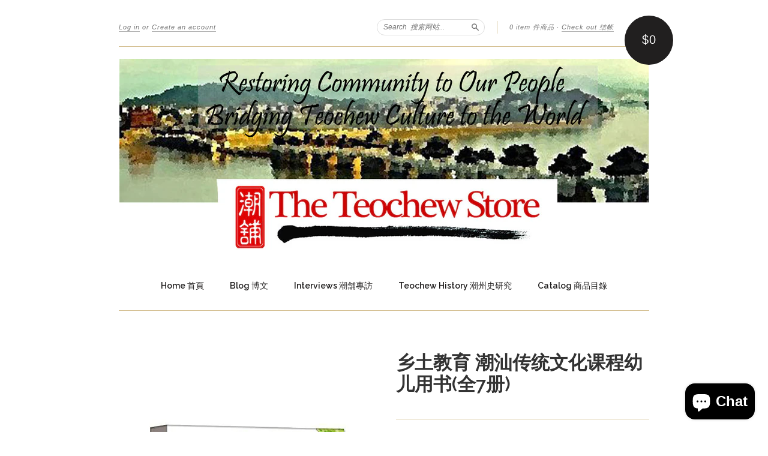

--- FILE ---
content_type: text/html; charset=utf-8
request_url: https://www.theteochewstore.org/collections/catalog/products/xiangtujiaoyu
body_size: 28095
content:
<!doctype html>
<!--[if lt IE 7]> <html class="no-touch no-js lt-ie9 lt-ie8 lt-ie7" lang="en"> <![endif]-->
<!--[if IE 7]> <html class="no-touch no-js lt-ie9 lt-ie8" lang="en"> <![endif]-->
<!--[if IE 8]> <html class="no-touch no-js lt-ie9" lang="en"> <![endif]-->
<!--[if IE 9]> <html class="ie9 no-touch no-js"> <![endif]-->
<!--[if (gt IE 9)|!(IE)]><!--> <html class="no-touch no-js"> <!--<![endif]-->

<head>
  <meta charset="UTF-8">
  <meta http-equiv='X-UA-Compatible' content='IE=edge,chrome=1'>
  <link rel="shortcut icon" type="image/png" href="//www.theteochewstore.org/cdn/shop/t/3/assets/favicon.png?136">

  <title>
    乡土教育 潮汕传统文化课程幼儿用书(全7册) &ndash; The Teochew Store 潮舖
  </title>

  
  <meta name="description" content="“潮汕传统文化课程幼儿用书”为彩色绘本，一套7本，其中6本为主题活动绘本，介绍了潮汕传统节日、民间游戏、传统小吃、民间游戏，并穿插潮汕人文地理： 1.《过年新年啦》- 适合3-4岁 2.《我爱玩潮汕游戏》- 适合3-4岁 3.《请到普宁来踢砣》- 适合4-5岁 4.《看戏啰》- 适合4-5岁 5.《学潮韵 传潮情》- 适合5-6岁 6.《美味的潮汕小吃》- 适合5-6岁 另一本为自编潮汕文化故事绘本《奴仔爱讲古》，讲述潮汕民间故事。">
  

  <link rel="canonical" href="https://www.theteochewstore.org/products/xiangtujiaoyu">
  <meta name="viewport" content="width=device-width,initial-scale=1">

  

  <meta property="og:type" content="product">
  <meta property="og:title" content="乡土教育 潮汕传统文化课程幼儿用书(全7册)">
  
  <meta property="og:image" content="http://www.theteochewstore.org/cdn/shop/products/Untitled-1_grande.jpg?v=1647342136">
  <meta property="og:image:secure_url" content="https://www.theteochewstore.org/cdn/shop/products/Untitled-1_grande.jpg?v=1647342136">
  
  <meta property="og:image" content="http://www.theteochewstore.org/cdn/shop/products/IMG_20220315_0001_grande.jpg?v=1647342579">
  <meta property="og:image:secure_url" content="https://www.theteochewstore.org/cdn/shop/products/IMG_20220315_0001_grande.jpg?v=1647342579">
  
  <meta property="og:image" content="http://www.theteochewstore.org/cdn/shop/products/IMG_20220315_0002_grande.jpg?v=1647342592">
  <meta property="og:image:secure_url" content="https://www.theteochewstore.org/cdn/shop/products/IMG_20220315_0002_grande.jpg?v=1647342592">
  
  <meta property="og:price:amount" content="20.00">
  <meta property="og:price:currency" content="SGD">


  <meta property="og:description" content="“潮汕传统文化课程幼儿用书”为彩色绘本，一套7本，其中6本为主题活动绘本，介绍了潮汕传统节日、民间游戏、传统小吃、民间游戏，并穿插潮汕人文地理： 1.《过年新年啦》- 适合3-4岁 2.《我爱玩潮汕游戏》- 适合3-4岁 3.《请到普宁来踢砣》- 适合4-5岁 4.《看戏啰》- 适合4-5岁 5.《学潮韵 传潮情》- 适合5-6岁 6.《美味的潮汕小吃》- 适合5-6岁 另一本为自编潮汕文化故事绘本《奴仔爱讲古》，讲述潮汕民间故事。">

  <meta property="og:url" content="https://www.theteochewstore.org/products/xiangtujiaoyu">
  <meta property="og:site_name" content="The Teochew Store 潮舖">

  


  <meta name="twitter:card" content="product">
  <meta name="twitter:title" content="乡土教育 潮汕传统文化课程幼儿用书(全7册)">
  <meta name="twitter:description" content="《潮汕传统文化课程幼儿用书》为彩色绘本，一套7本，其中6本为主题活动绘本，介绍了潮汕传统节日、民间游戏、传统小吃、民间游戏，并穿插潮汕人文地理：1.《过年新年啦》- 适合3-4岁2.《我爱玩潮汕游戏》- 适合3-4岁3.《请到普宁来踢砣》- 适合4-5岁4.《看戏啰》- 适合4-5岁5.《学潮韵 传潮情》- 适合5-6岁6.《美味的潮汕小吃》- 适合5-6岁另一本为自编潮...">
  <meta name="twitter:image" content="http://www.theteochewstore.org/cdn/shop/products/Untitled-1_large.jpg?v=1647342136">
  <meta name="twitter:label1" content="PRICE">
  <meta name="twitter:data1" content="$20.00 SGD">
  <meta name="twitter:label2" content="VENDOR">
  <meta name="twitter:data2" content="The Teochew Store">




  <link href="//www.theteochewstore.org/cdn/shop/t/3/assets/style.scss.css?v=177205827339855207261702045948" rel="stylesheet" type="text/css" media="all" />

  <script>window.performance && window.performance.mark && window.performance.mark('shopify.content_for_header.start');</script><meta id="shopify-digital-wallet" name="shopify-digital-wallet" content="/8933958/digital_wallets/dialog">
<meta name="shopify-checkout-api-token" content="c9e479a12f347d74ae3b90bc1f81b540">
<meta id="in-context-paypal-metadata" data-shop-id="8933958" data-venmo-supported="false" data-environment="production" data-locale="en_US" data-paypal-v4="true" data-currency="SGD">
<link rel="alternate" type="application/json+oembed" href="https://www.theteochewstore.org/products/xiangtujiaoyu.oembed">
<script async="async" src="/checkouts/internal/preloads.js?locale=en-SG"></script>
<script id="shopify-features" type="application/json">{"accessToken":"c9e479a12f347d74ae3b90bc1f81b540","betas":["rich-media-storefront-analytics"],"domain":"www.theteochewstore.org","predictiveSearch":true,"shopId":8933958,"locale":"en"}</script>
<script>var Shopify = Shopify || {};
Shopify.shop = "theteochewstore.myshopify.com";
Shopify.locale = "en";
Shopify.currency = {"active":"SGD","rate":"1.0"};
Shopify.country = "SG";
Shopify.theme = {"name":"New Standard","id":37655363,"schema_name":null,"schema_version":null,"theme_store_id":429,"role":"main"};
Shopify.theme.handle = "null";
Shopify.theme.style = {"id":null,"handle":null};
Shopify.cdnHost = "www.theteochewstore.org/cdn";
Shopify.routes = Shopify.routes || {};
Shopify.routes.root = "/";</script>
<script type="module">!function(o){(o.Shopify=o.Shopify||{}).modules=!0}(window);</script>
<script>!function(o){function n(){var o=[];function n(){o.push(Array.prototype.slice.apply(arguments))}return n.q=o,n}var t=o.Shopify=o.Shopify||{};t.loadFeatures=n(),t.autoloadFeatures=n()}(window);</script>
<script id="shop-js-analytics" type="application/json">{"pageType":"product"}</script>
<script defer="defer" async type="module" src="//www.theteochewstore.org/cdn/shopifycloud/shop-js/modules/v2/client.init-shop-cart-sync_IZsNAliE.en.esm.js"></script>
<script defer="defer" async type="module" src="//www.theteochewstore.org/cdn/shopifycloud/shop-js/modules/v2/chunk.common_0OUaOowp.esm.js"></script>
<script type="module">
  await import("//www.theteochewstore.org/cdn/shopifycloud/shop-js/modules/v2/client.init-shop-cart-sync_IZsNAliE.en.esm.js");
await import("//www.theteochewstore.org/cdn/shopifycloud/shop-js/modules/v2/chunk.common_0OUaOowp.esm.js");

  window.Shopify.SignInWithShop?.initShopCartSync?.({"fedCMEnabled":true,"windoidEnabled":true});

</script>
<script id="__st">var __st={"a":8933958,"offset":28800,"reqid":"d0ff6be8-7777-4ffb-bc52-8ba891ee2289-1768463624","pageurl":"www.theteochewstore.org\/collections\/catalog\/products\/xiangtujiaoyu","u":"794ed5dcb06d","p":"product","rtyp":"product","rid":6702517747825};</script>
<script>window.ShopifyPaypalV4VisibilityTracking = true;</script>
<script id="captcha-bootstrap">!function(){'use strict';const t='contact',e='account',n='new_comment',o=[[t,t],['blogs',n],['comments',n],[t,'customer']],c=[[e,'customer_login'],[e,'guest_login'],[e,'recover_customer_password'],[e,'create_customer']],r=t=>t.map((([t,e])=>`form[action*='/${t}']:not([data-nocaptcha='true']) input[name='form_type'][value='${e}']`)).join(','),a=t=>()=>t?[...document.querySelectorAll(t)].map((t=>t.form)):[];function s(){const t=[...o],e=r(t);return a(e)}const i='password',u='form_key',d=['recaptcha-v3-token','g-recaptcha-response','h-captcha-response',i],f=()=>{try{return window.sessionStorage}catch{return}},m='__shopify_v',_=t=>t.elements[u];function p(t,e,n=!1){try{const o=window.sessionStorage,c=JSON.parse(o.getItem(e)),{data:r}=function(t){const{data:e,action:n}=t;return t[m]||n?{data:e,action:n}:{data:t,action:n}}(c);for(const[e,n]of Object.entries(r))t.elements[e]&&(t.elements[e].value=n);n&&o.removeItem(e)}catch(o){console.error('form repopulation failed',{error:o})}}const l='form_type',E='cptcha';function T(t){t.dataset[E]=!0}const w=window,h=w.document,L='Shopify',v='ce_forms',y='captcha';let A=!1;((t,e)=>{const n=(g='f06e6c50-85a8-45c8-87d0-21a2b65856fe',I='https://cdn.shopify.com/shopifycloud/storefront-forms-hcaptcha/ce_storefront_forms_captcha_hcaptcha.v1.5.2.iife.js',D={infoText:'Protected by hCaptcha',privacyText:'Privacy',termsText:'Terms'},(t,e,n)=>{const o=w[L][v],c=o.bindForm;if(c)return c(t,g,e,D).then(n);var r;o.q.push([[t,g,e,D],n]),r=I,A||(h.body.append(Object.assign(h.createElement('script'),{id:'captcha-provider',async:!0,src:r})),A=!0)});var g,I,D;w[L]=w[L]||{},w[L][v]=w[L][v]||{},w[L][v].q=[],w[L][y]=w[L][y]||{},w[L][y].protect=function(t,e){n(t,void 0,e),T(t)},Object.freeze(w[L][y]),function(t,e,n,w,h,L){const[v,y,A,g]=function(t,e,n){const i=e?o:[],u=t?c:[],d=[...i,...u],f=r(d),m=r(i),_=r(d.filter((([t,e])=>n.includes(e))));return[a(f),a(m),a(_),s()]}(w,h,L),I=t=>{const e=t.target;return e instanceof HTMLFormElement?e:e&&e.form},D=t=>v().includes(t);t.addEventListener('submit',(t=>{const e=I(t);if(!e)return;const n=D(e)&&!e.dataset.hcaptchaBound&&!e.dataset.recaptchaBound,o=_(e),c=g().includes(e)&&(!o||!o.value);(n||c)&&t.preventDefault(),c&&!n&&(function(t){try{if(!f())return;!function(t){const e=f();if(!e)return;const n=_(t);if(!n)return;const o=n.value;o&&e.removeItem(o)}(t);const e=Array.from(Array(32),(()=>Math.random().toString(36)[2])).join('');!function(t,e){_(t)||t.append(Object.assign(document.createElement('input'),{type:'hidden',name:u})),t.elements[u].value=e}(t,e),function(t,e){const n=f();if(!n)return;const o=[...t.querySelectorAll(`input[type='${i}']`)].map((({name:t})=>t)),c=[...d,...o],r={};for(const[a,s]of new FormData(t).entries())c.includes(a)||(r[a]=s);n.setItem(e,JSON.stringify({[m]:1,action:t.action,data:r}))}(t,e)}catch(e){console.error('failed to persist form',e)}}(e),e.submit())}));const S=(t,e)=>{t&&!t.dataset[E]&&(n(t,e.some((e=>e===t))),T(t))};for(const o of['focusin','change'])t.addEventListener(o,(t=>{const e=I(t);D(e)&&S(e,y())}));const B=e.get('form_key'),M=e.get(l),P=B&&M;t.addEventListener('DOMContentLoaded',(()=>{const t=y();if(P)for(const e of t)e.elements[l].value===M&&p(e,B);[...new Set([...A(),...v().filter((t=>'true'===t.dataset.shopifyCaptcha))])].forEach((e=>S(e,t)))}))}(h,new URLSearchParams(w.location.search),n,t,e,['guest_login'])})(!1,!0)}();</script>
<script integrity="sha256-4kQ18oKyAcykRKYeNunJcIwy7WH5gtpwJnB7kiuLZ1E=" data-source-attribution="shopify.loadfeatures" defer="defer" src="//www.theteochewstore.org/cdn/shopifycloud/storefront/assets/storefront/load_feature-a0a9edcb.js" crossorigin="anonymous"></script>
<script data-source-attribution="shopify.dynamic_checkout.dynamic.init">var Shopify=Shopify||{};Shopify.PaymentButton=Shopify.PaymentButton||{isStorefrontPortableWallets:!0,init:function(){window.Shopify.PaymentButton.init=function(){};var t=document.createElement("script");t.src="https://www.theteochewstore.org/cdn/shopifycloud/portable-wallets/latest/portable-wallets.en.js",t.type="module",document.head.appendChild(t)}};
</script>
<script data-source-attribution="shopify.dynamic_checkout.buyer_consent">
  function portableWalletsHideBuyerConsent(e){var t=document.getElementById("shopify-buyer-consent"),n=document.getElementById("shopify-subscription-policy-button");t&&n&&(t.classList.add("hidden"),t.setAttribute("aria-hidden","true"),n.removeEventListener("click",e))}function portableWalletsShowBuyerConsent(e){var t=document.getElementById("shopify-buyer-consent"),n=document.getElementById("shopify-subscription-policy-button");t&&n&&(t.classList.remove("hidden"),t.removeAttribute("aria-hidden"),n.addEventListener("click",e))}window.Shopify?.PaymentButton&&(window.Shopify.PaymentButton.hideBuyerConsent=portableWalletsHideBuyerConsent,window.Shopify.PaymentButton.showBuyerConsent=portableWalletsShowBuyerConsent);
</script>
<script data-source-attribution="shopify.dynamic_checkout.cart.bootstrap">document.addEventListener("DOMContentLoaded",(function(){function t(){return document.querySelector("shopify-accelerated-checkout-cart, shopify-accelerated-checkout")}if(t())Shopify.PaymentButton.init();else{new MutationObserver((function(e,n){t()&&(Shopify.PaymentButton.init(),n.disconnect())})).observe(document.body,{childList:!0,subtree:!0})}}));
</script>
<script id='scb4127' type='text/javascript' async='' src='https://www.theteochewstore.org/cdn/shopifycloud/privacy-banner/storefront-banner.js'></script><link id="shopify-accelerated-checkout-styles" rel="stylesheet" media="screen" href="https://www.theteochewstore.org/cdn/shopifycloud/portable-wallets/latest/accelerated-checkout-backwards-compat.css" crossorigin="anonymous">
<style id="shopify-accelerated-checkout-cart">
        #shopify-buyer-consent {
  margin-top: 1em;
  display: inline-block;
  width: 100%;
}

#shopify-buyer-consent.hidden {
  display: none;
}

#shopify-subscription-policy-button {
  background: none;
  border: none;
  padding: 0;
  text-decoration: underline;
  font-size: inherit;
  cursor: pointer;
}

#shopify-subscription-policy-button::before {
  box-shadow: none;
}

      </style>

<script>window.performance && window.performance.mark && window.performance.mark('shopify.content_for_header.end');</script>

  

<!--[if lt IE 9]>
<script src="//cdnjs.cloudflare.com/ajax/libs/html5shiv/3.7.2/html5shiv.min.js" type="text/javascript"></script>
<script src="//www.theteochewstore.org/cdn/shop/t/3/assets/respond.min.js?v=52248677837542619231434868964" type="text/javascript"></script>
<link href="//www.theteochewstore.org/cdn/shop/t/3/assets/respond-proxy.html" id="respond-proxy" rel="respond-proxy" />
<link href="//www.theteochewstore.org/search?q=a339c9ee3fe9400b451d133a564598c4" id="respond-redirect" rel="respond-redirect" />
<script src="//www.theteochewstore.org/search?q=a339c9ee3fe9400b451d133a564598c4" type="text/javascript"></script>
<![endif]-->
<!--[if lt IE 8]>
<script src="//www.theteochewstore.org/cdn/shop/t/3/assets/json2.js?v=154133857350868653501434868963" type="text/javascript"></script>
<![endif]-->



  

  
    
    
    <link href="//fonts.googleapis.com/css?family=Raleway:600" rel="stylesheet" type="text/css" media="all" />
  


  




  <script src="//ajax.googleapis.com/ajax/libs/jquery/1.11.0/jquery.min.js" type="text/javascript"></script>
  <script src="//www.theteochewstore.org/cdn/shop/t/3/assets/modernizr.min.js?v=26620055551102246001434868963" type="text/javascript"></script>

  

<script type="text/javascript" async src=""></script>
<!-- "snippets/sca-quick-view-init.liquid" was not rendered, the associated app was uninstalled --> 
  
<!-- Start of Judge.me Core -->
<link rel="dns-prefetch" href="https://cdn.judge.me/">
<script data-cfasync='false' class='jdgm-settings-script'>window.jdgmSettings={"pagination":5,"disable_web_reviews":false,"badge_no_review_text":"No reviews","badge_n_reviews_text":"{{ n }} review/reviews","badge_star_color":"#5e945f","hide_badge_preview_if_no_reviews":true,"badge_hide_text":false,"enforce_center_preview_badge":false,"widget_title":"Customer Reviews","widget_open_form_text":"Write a review","widget_close_form_text":"Cancel review","widget_refresh_page_text":"Refresh page","widget_summary_text":"Based on {{ number_of_reviews }} review/reviews","widget_no_review_text":"Be the first to write a review","widget_name_field_text":"Display name","widget_verified_name_field_text":"Verified Name (public)","widget_name_placeholder_text":"Display name","widget_required_field_error_text":"This field is required.","widget_email_field_text":"Email address","widget_verified_email_field_text":"Verified Email (private, can not be edited)","widget_email_placeholder_text":"Your email address","widget_email_field_error_text":"Please enter a valid email address.","widget_rating_field_text":"Rating","widget_review_title_field_text":"Review Title","widget_review_title_placeholder_text":"Give your review a title","widget_review_body_field_text":"Review content","widget_review_body_placeholder_text":"Start writing here...","widget_pictures_field_text":"Picture/Video (optional)","widget_submit_review_text":"Submit Review","widget_submit_verified_review_text":"Submit Verified Review","widget_submit_success_msg_with_auto_publish":"Thank you! Please refresh the page in a few moments to see your review. You can remove or edit your review by logging into \u003ca href='https://judge.me/login' target='_blank' rel='nofollow noopener'\u003eJudge.me\u003c/a\u003e","widget_submit_success_msg_no_auto_publish":"Thank you! Your review will be published as soon as it is approved by the shop admin. You can remove or edit your review by logging into \u003ca href='https://judge.me/login' target='_blank' rel='nofollow noopener'\u003eJudge.me\u003c/a\u003e","widget_show_default_reviews_out_of_total_text":"Showing {{ n_reviews_shown }} out of {{ n_reviews }} reviews.","widget_show_all_link_text":"Show all","widget_show_less_link_text":"Show less","widget_author_said_text":"{{ reviewer_name }} said:","widget_days_text":"{{ n }} days ago","widget_weeks_text":"{{ n }} week/weeks ago","widget_months_text":"{{ n }} month/months ago","widget_years_text":"{{ n }} year/years ago","widget_yesterday_text":"Yesterday","widget_today_text":"Today","widget_replied_text":"\u003e\u003e {{ shop_name }} replied:","widget_read_more_text":"Read more","widget_reviewer_name_as_initial":"","widget_rating_filter_color":"#fbcd0a","widget_rating_filter_see_all_text":"See all reviews","widget_sorting_most_recent_text":"Most Recent","widget_sorting_highest_rating_text":"Highest Rating","widget_sorting_lowest_rating_text":"Lowest Rating","widget_sorting_with_pictures_text":"Only Pictures","widget_sorting_most_helpful_text":"Most Helpful","widget_open_question_form_text":"Ask a question","widget_reviews_subtab_text":"Reviews","widget_questions_subtab_text":"Questions","widget_question_label_text":"Question","widget_answer_label_text":"Answer","widget_question_placeholder_text":"Write your question here","widget_submit_question_text":"Submit Question","widget_question_submit_success_text":"Thank you for your question! We will notify you once it gets answered.","widget_star_color":"#5e945f","verified_badge_text":"Verified","verified_badge_bg_color":"","verified_badge_text_color":"","verified_badge_placement":"left-of-reviewer-name","widget_review_max_height":"","widget_hide_border":false,"widget_social_share":false,"widget_thumb":false,"widget_review_location_show":false,"widget_location_format":"","all_reviews_include_out_of_store_products":true,"all_reviews_out_of_store_text":"(out of store)","all_reviews_pagination":100,"all_reviews_product_name_prefix_text":"about","enable_review_pictures":true,"enable_question_anwser":false,"widget_theme":"default","review_date_format":"mm/dd/yyyy","default_sort_method":"most-recent","widget_product_reviews_subtab_text":"Product Reviews","widget_shop_reviews_subtab_text":"Shop Reviews","widget_other_products_reviews_text":"Reviews for other products","widget_store_reviews_subtab_text":"Store reviews","widget_no_store_reviews_text":"This store hasn't received any reviews yet","widget_web_restriction_product_reviews_text":"This product hasn't received any reviews yet","widget_no_items_text":"No items found","widget_show_more_text":"Show more","widget_write_a_store_review_text":"Write a Store Review","widget_other_languages_heading":"Reviews in Other Languages","widget_translate_review_text":"Translate review to {{ language }}","widget_translating_review_text":"Translating...","widget_show_original_translation_text":"Show original ({{ language }})","widget_translate_review_failed_text":"Review couldn't be translated.","widget_translate_review_retry_text":"Retry","widget_translate_review_try_again_later_text":"Try again later","show_product_url_for_grouped_product":false,"widget_sorting_pictures_first_text":"Pictures First","show_pictures_on_all_rev_page_mobile":false,"show_pictures_on_all_rev_page_desktop":false,"floating_tab_hide_mobile_install_preference":false,"floating_tab_button_name":"★ Reviews","floating_tab_title":"Let customers speak for us","floating_tab_button_color":"","floating_tab_button_background_color":"","floating_tab_url":"","floating_tab_url_enabled":false,"floating_tab_tab_style":"text","all_reviews_text_badge_text":"Customers rate us {{ shop.metafields.judgeme.all_reviews_rating | round: 1 }}/5 based on {{ shop.metafields.judgeme.all_reviews_count }} reviews.","all_reviews_text_badge_text_branded_style":"{{ shop.metafields.judgeme.all_reviews_rating | round: 1 }} out of 5 stars based on {{ shop.metafields.judgeme.all_reviews_count }} reviews","is_all_reviews_text_badge_a_link":false,"show_stars_for_all_reviews_text_badge":false,"all_reviews_text_badge_url":"","all_reviews_text_style":"text","all_reviews_text_color_style":"judgeme_brand_color","all_reviews_text_color":"#108474","all_reviews_text_show_jm_brand":true,"featured_carousel_show_header":true,"featured_carousel_title":"Let customers speak for us","testimonials_carousel_title":"Customers are saying","videos_carousel_title":"Real customer stories","cards_carousel_title":"Customers are saying","featured_carousel_count_text":"from {{ n }} reviews","featured_carousel_add_link_to_all_reviews_page":false,"featured_carousel_url":"","featured_carousel_show_images":true,"featured_carousel_autoslide_interval":5,"featured_carousel_arrows_on_the_sides":false,"featured_carousel_height":250,"featured_carousel_width":80,"featured_carousel_image_size":0,"featured_carousel_image_height":250,"featured_carousel_arrow_color":"#eeeeee","verified_count_badge_style":"vintage","verified_count_badge_orientation":"horizontal","verified_count_badge_color_style":"judgeme_brand_color","verified_count_badge_color":"#108474","is_verified_count_badge_a_link":false,"verified_count_badge_url":"","verified_count_badge_show_jm_brand":true,"widget_rating_preset_default":5,"widget_first_sub_tab":"product-reviews","widget_show_histogram":true,"widget_histogram_use_custom_color":false,"widget_pagination_use_custom_color":false,"widget_star_use_custom_color":true,"widget_verified_badge_use_custom_color":false,"widget_write_review_use_custom_color":false,"picture_reminder_submit_button":"Upload Pictures","enable_review_videos":false,"mute_video_by_default":false,"widget_sorting_videos_first_text":"Videos First","widget_review_pending_text":"Pending","featured_carousel_items_for_large_screen":3,"social_share_options_order":"Facebook,Twitter","remove_microdata_snippet":false,"disable_json_ld":false,"enable_json_ld_products":false,"preview_badge_show_question_text":false,"preview_badge_no_question_text":"No questions","preview_badge_n_question_text":"{{ number_of_questions }} question/questions","qa_badge_show_icon":false,"qa_badge_position":"same-row","remove_judgeme_branding":false,"widget_add_search_bar":false,"widget_search_bar_placeholder":"Search","widget_sorting_verified_only_text":"Verified only","featured_carousel_theme":"default","featured_carousel_show_rating":true,"featured_carousel_show_title":true,"featured_carousel_show_body":true,"featured_carousel_show_date":false,"featured_carousel_show_reviewer":true,"featured_carousel_show_product":false,"featured_carousel_header_background_color":"#108474","featured_carousel_header_text_color":"#ffffff","featured_carousel_name_product_separator":"reviewed","featured_carousel_full_star_background":"#108474","featured_carousel_empty_star_background":"#dadada","featured_carousel_vertical_theme_background":"#f9fafb","featured_carousel_verified_badge_enable":false,"featured_carousel_verified_badge_color":"#108474","featured_carousel_border_style":"round","featured_carousel_review_line_length_limit":3,"featured_carousel_more_reviews_button_text":"Read more reviews","featured_carousel_view_product_button_text":"View product","all_reviews_page_load_reviews_on":"scroll","all_reviews_page_load_more_text":"Load More Reviews","disable_fb_tab_reviews":false,"enable_ajax_cdn_cache":false,"widget_advanced_speed_features":5,"widget_public_name_text":"displayed publicly like","default_reviewer_name":"John Smith","default_reviewer_name_has_non_latin":true,"widget_reviewer_anonymous":"Anonymous","medals_widget_title":"Judge.me Review Medals","medals_widget_background_color":"#f9fafb","medals_widget_position":"footer_all_pages","medals_widget_border_color":"#f9fafb","medals_widget_verified_text_position":"left","medals_widget_use_monochromatic_version":false,"medals_widget_elements_color":"#108474","show_reviewer_avatar":true,"widget_invalid_yt_video_url_error_text":"Not a YouTube video URL","widget_max_length_field_error_text":"Please enter no more than {0} characters.","widget_show_country_flag":false,"widget_show_collected_via_shop_app":true,"widget_verified_by_shop_badge_style":"light","widget_verified_by_shop_text":"Verified by Shop","widget_show_photo_gallery":true,"widget_load_with_code_splitting":true,"widget_ugc_install_preference":false,"widget_ugc_title":"Made by us, Shared by you","widget_ugc_subtitle":"Tag us to see your picture featured in our page","widget_ugc_arrows_color":"#ffffff","widget_ugc_primary_button_text":"Buy Now","widget_ugc_primary_button_background_color":"#108474","widget_ugc_primary_button_text_color":"#ffffff","widget_ugc_primary_button_border_width":"0","widget_ugc_primary_button_border_style":"none","widget_ugc_primary_button_border_color":"#108474","widget_ugc_primary_button_border_radius":"25","widget_ugc_secondary_button_text":"Load More","widget_ugc_secondary_button_background_color":"#ffffff","widget_ugc_secondary_button_text_color":"#108474","widget_ugc_secondary_button_border_width":"2","widget_ugc_secondary_button_border_style":"solid","widget_ugc_secondary_button_border_color":"#108474","widget_ugc_secondary_button_border_radius":"25","widget_ugc_reviews_button_text":"View Reviews","widget_ugc_reviews_button_background_color":"#ffffff","widget_ugc_reviews_button_text_color":"#108474","widget_ugc_reviews_button_border_width":"2","widget_ugc_reviews_button_border_style":"solid","widget_ugc_reviews_button_border_color":"#108474","widget_ugc_reviews_button_border_radius":"25","widget_ugc_reviews_button_link_to":"judgeme-reviews-page","widget_ugc_show_post_date":true,"widget_ugc_max_width":"800","widget_rating_metafield_value_type":true,"widget_primary_color":"#108474","widget_enable_secondary_color":false,"widget_secondary_color":"#edf5f5","widget_summary_average_rating_text":"{{ average_rating }} out of 5","widget_media_grid_title":"Customer photos \u0026 videos","widget_media_grid_see_more_text":"See more","widget_round_style":false,"widget_show_product_medals":true,"widget_verified_by_judgeme_text":"Verified by Judge.me","widget_show_store_medals":true,"widget_verified_by_judgeme_text_in_store_medals":"Verified by Judge.me","widget_media_field_exceed_quantity_message":"Sorry, we can only accept {{ max_media }} for one review.","widget_media_field_exceed_limit_message":"{{ file_name }} is too large, please select a {{ media_type }} less than {{ size_limit }}MB.","widget_review_submitted_text":"Review Submitted!","widget_question_submitted_text":"Question Submitted!","widget_close_form_text_question":"Cancel","widget_write_your_answer_here_text":"Write your answer here","widget_enabled_branded_link":true,"widget_show_collected_by_judgeme":false,"widget_reviewer_name_color":"","widget_write_review_text_color":"","widget_write_review_bg_color":"","widget_collected_by_judgeme_text":"collected by Judge.me","widget_pagination_type":"standard","widget_load_more_text":"Load More","widget_load_more_color":"#108474","widget_full_review_text":"Full Review","widget_read_more_reviews_text":"Read More Reviews","widget_read_questions_text":"Read Questions","widget_questions_and_answers_text":"Questions \u0026 Answers","widget_verified_by_text":"Verified by","widget_verified_text":"Verified","widget_number_of_reviews_text":"{{ number_of_reviews }} reviews","widget_back_button_text":"Back","widget_next_button_text":"Next","widget_custom_forms_filter_button":"Filters","custom_forms_style":"vertical","widget_show_review_information":false,"how_reviews_are_collected":"How reviews are collected?","widget_show_review_keywords":false,"widget_gdpr_statement":"How we use your data: We'll only contact you about the review you left, and only if necessary. By submitting your review, you agree to Judge.me's \u003ca href='https://judge.me/terms' target='_blank' rel='nofollow noopener'\u003eterms\u003c/a\u003e, \u003ca href='https://judge.me/privacy' target='_blank' rel='nofollow noopener'\u003eprivacy\u003c/a\u003e and \u003ca href='https://judge.me/content-policy' target='_blank' rel='nofollow noopener'\u003econtent\u003c/a\u003e policies.","widget_multilingual_sorting_enabled":false,"widget_translate_review_content_enabled":false,"widget_translate_review_content_method":"manual","popup_widget_review_selection":"automatically_with_pictures","popup_widget_round_border_style":true,"popup_widget_show_title":true,"popup_widget_show_body":true,"popup_widget_show_reviewer":false,"popup_widget_show_product":true,"popup_widget_show_pictures":true,"popup_widget_use_review_picture":true,"popup_widget_show_on_home_page":true,"popup_widget_show_on_product_page":true,"popup_widget_show_on_collection_page":true,"popup_widget_show_on_cart_page":true,"popup_widget_position":"bottom_left","popup_widget_first_review_delay":5,"popup_widget_duration":5,"popup_widget_interval":5,"popup_widget_review_count":5,"popup_widget_hide_on_mobile":true,"review_snippet_widget_round_border_style":true,"review_snippet_widget_card_color":"#FFFFFF","review_snippet_widget_slider_arrows_background_color":"#FFFFFF","review_snippet_widget_slider_arrows_color":"#000000","review_snippet_widget_star_color":"#108474","show_product_variant":false,"all_reviews_product_variant_label_text":"Variant: ","widget_show_verified_branding":false,"widget_ai_summary_title":"Customers say","widget_ai_summary_disclaimer":"AI-powered review summary based on recent customer reviews","widget_show_ai_summary":false,"widget_show_ai_summary_bg":false,"widget_show_review_title_input":true,"redirect_reviewers_invited_via_email":"review_widget","request_store_review_after_product_review":false,"request_review_other_products_in_order":false,"review_form_color_scheme":"default","review_form_corner_style":"square","review_form_star_color":{},"review_form_text_color":"#333333","review_form_background_color":"#ffffff","review_form_field_background_color":"#fafafa","review_form_button_color":{},"review_form_button_text_color":"#ffffff","review_form_modal_overlay_color":"#000000","review_content_screen_title_text":"How would you rate this product?","review_content_introduction_text":"We would love it if you would share a bit about your experience.","store_review_form_title_text":"How would you rate this store?","store_review_form_introduction_text":"We would love it if you would share a bit about your experience.","show_review_guidance_text":true,"one_star_review_guidance_text":"Poor","five_star_review_guidance_text":"Great","customer_information_screen_title_text":"About you","customer_information_introduction_text":"Please tell us more about you.","custom_questions_screen_title_text":"Your experience in more detail","custom_questions_introduction_text":"Here are a few questions to help us understand more about your experience.","review_submitted_screen_title_text":"Thanks for your review!","review_submitted_screen_thank_you_text":"We are processing it and it will appear on the store soon.","review_submitted_screen_email_verification_text":"Please confirm your email by clicking the link we just sent you. This helps us keep reviews authentic.","review_submitted_request_store_review_text":"Would you like to share your experience of shopping with us?","review_submitted_review_other_products_text":"Would you like to review these products?","store_review_screen_title_text":"Would you like to share your experience of shopping with us?","store_review_introduction_text":"We value your feedback and use it to improve. Please share any thoughts or suggestions you have.","reviewer_media_screen_title_picture_text":"Share a picture","reviewer_media_introduction_picture_text":"Upload a photo to support your review.","reviewer_media_screen_title_video_text":"Share a video","reviewer_media_introduction_video_text":"Upload a video to support your review.","reviewer_media_screen_title_picture_or_video_text":"Share a picture or video","reviewer_media_introduction_picture_or_video_text":"Upload a photo or video to support your review.","reviewer_media_youtube_url_text":"Paste your Youtube URL here","advanced_settings_next_step_button_text":"Next","advanced_settings_close_review_button_text":"Close","modal_write_review_flow":false,"write_review_flow_required_text":"Required","write_review_flow_privacy_message_text":"We respect your privacy.","write_review_flow_anonymous_text":"Post review as anonymous","write_review_flow_visibility_text":"This won't be visible to other customers.","write_review_flow_multiple_selection_help_text":"Select as many as you like","write_review_flow_single_selection_help_text":"Select one option","write_review_flow_required_field_error_text":"This field is required","write_review_flow_invalid_email_error_text":"Please enter a valid email address","write_review_flow_max_length_error_text":"Max. {{ max_length }} characters.","write_review_flow_media_upload_text":"\u003cb\u003eClick to upload\u003c/b\u003e or drag and drop","write_review_flow_gdpr_statement":"We'll only contact you about your review if necessary. By submitting your review, you agree to our \u003ca href='https://judge.me/terms' target='_blank' rel='nofollow noopener'\u003eterms and conditions\u003c/a\u003e and \u003ca href='https://judge.me/privacy' target='_blank' rel='nofollow noopener'\u003eprivacy policy\u003c/a\u003e.","rating_only_reviews_enabled":false,"show_negative_reviews_help_screen":false,"new_review_flow_help_screen_rating_threshold":3,"negative_review_resolution_screen_title_text":"Tell us more","negative_review_resolution_text":"Your experience matters to us. If there were issues with your purchase, we're here to help. Feel free to reach out to us, we'd love the opportunity to make things right.","negative_review_resolution_button_text":"Contact us","negative_review_resolution_proceed_with_review_text":"Leave a review","negative_review_resolution_subject":"Issue with purchase from {{ shop_name }}.{{ order_name }}","preview_badge_collection_page_install_status":false,"widget_review_custom_css":"","preview_badge_custom_css":"","preview_badge_stars_count":"5-stars","featured_carousel_custom_css":"","floating_tab_custom_css":"","all_reviews_widget_custom_css":"","medals_widget_custom_css":"","verified_badge_custom_css":"","all_reviews_text_custom_css":"","transparency_badges_collected_via_store_invite":false,"transparency_badges_from_another_provider":false,"transparency_badges_collected_from_store_visitor":false,"transparency_badges_collected_by_verified_review_provider":false,"transparency_badges_earned_reward":false,"transparency_badges_collected_via_store_invite_text":"Review collected via store invitation","transparency_badges_from_another_provider_text":"Review collected from another provider","transparency_badges_collected_from_store_visitor_text":"Review collected from a store visitor","transparency_badges_written_in_google_text":"Review written in Google","transparency_badges_written_in_etsy_text":"Review written in Etsy","transparency_badges_written_in_shop_app_text":"Review written in Shop App","transparency_badges_earned_reward_text":"Review earned a reward for future purchase","product_review_widget_per_page":10,"widget_store_review_label_text":"Review about the store","checkout_comment_extension_title_on_product_page":"Customer Comments","checkout_comment_extension_num_latest_comment_show":5,"checkout_comment_extension_format":"name_and_timestamp","checkout_comment_customer_name":"last_initial","checkout_comment_comment_notification":true,"preview_badge_collection_page_install_preference":true,"preview_badge_home_page_install_preference":false,"preview_badge_product_page_install_preference":true,"review_widget_install_preference":"above-related","review_carousel_install_preference":false,"floating_reviews_tab_install_preference":"none","verified_reviews_count_badge_install_preference":false,"all_reviews_text_install_preference":false,"review_widget_best_location":true,"judgeme_medals_install_preference":false,"review_widget_revamp_enabled":false,"review_widget_qna_enabled":false,"review_widget_header_theme":"minimal","review_widget_widget_title_enabled":true,"review_widget_header_text_size":"medium","review_widget_header_text_weight":"regular","review_widget_average_rating_style":"compact","review_widget_bar_chart_enabled":true,"review_widget_bar_chart_type":"numbers","review_widget_bar_chart_style":"standard","review_widget_expanded_media_gallery_enabled":false,"review_widget_reviews_section_theme":"standard","review_widget_image_style":"thumbnails","review_widget_review_image_ratio":"square","review_widget_stars_size":"medium","review_widget_verified_badge":"standard_text","review_widget_review_title_text_size":"medium","review_widget_review_text_size":"medium","review_widget_review_text_length":"medium","review_widget_number_of_columns_desktop":3,"review_widget_carousel_transition_speed":5,"review_widget_custom_questions_answers_display":"always","review_widget_button_text_color":"#FFFFFF","review_widget_text_color":"#000000","review_widget_lighter_text_color":"#7B7B7B","review_widget_corner_styling":"soft","review_widget_review_word_singular":"review","review_widget_review_word_plural":"reviews","review_widget_voting_label":"Helpful?","review_widget_shop_reply_label":"Reply from {{ shop_name }}:","review_widget_filters_title":"Filters","qna_widget_question_word_singular":"Question","qna_widget_question_word_plural":"Questions","qna_widget_answer_reply_label":"Answer from {{ answerer_name }}:","qna_content_screen_title_text":"Ask a question about this product","qna_widget_question_required_field_error_text":"Please enter your question.","qna_widget_flow_gdpr_statement":"We'll only contact you about your question if necessary. By submitting your question, you agree to our \u003ca href='https://judge.me/terms' target='_blank' rel='nofollow noopener'\u003eterms and conditions\u003c/a\u003e and \u003ca href='https://judge.me/privacy' target='_blank' rel='nofollow noopener'\u003eprivacy policy\u003c/a\u003e.","qna_widget_question_submitted_text":"Thanks for your question!","qna_widget_close_form_text_question":"Close","qna_widget_question_submit_success_text":"We’ll notify you by email when your question is answered.","all_reviews_widget_v2025_enabled":false,"all_reviews_widget_v2025_header_theme":"default","all_reviews_widget_v2025_widget_title_enabled":true,"all_reviews_widget_v2025_header_text_size":"medium","all_reviews_widget_v2025_header_text_weight":"regular","all_reviews_widget_v2025_average_rating_style":"compact","all_reviews_widget_v2025_bar_chart_enabled":true,"all_reviews_widget_v2025_bar_chart_type":"numbers","all_reviews_widget_v2025_bar_chart_style":"standard","all_reviews_widget_v2025_expanded_media_gallery_enabled":false,"all_reviews_widget_v2025_show_store_medals":true,"all_reviews_widget_v2025_show_photo_gallery":true,"all_reviews_widget_v2025_show_review_keywords":false,"all_reviews_widget_v2025_show_ai_summary":false,"all_reviews_widget_v2025_show_ai_summary_bg":false,"all_reviews_widget_v2025_add_search_bar":false,"all_reviews_widget_v2025_default_sort_method":"most-recent","all_reviews_widget_v2025_reviews_per_page":10,"all_reviews_widget_v2025_reviews_section_theme":"default","all_reviews_widget_v2025_image_style":"thumbnails","all_reviews_widget_v2025_review_image_ratio":"square","all_reviews_widget_v2025_stars_size":"medium","all_reviews_widget_v2025_verified_badge":"bold_badge","all_reviews_widget_v2025_review_title_text_size":"medium","all_reviews_widget_v2025_review_text_size":"medium","all_reviews_widget_v2025_review_text_length":"medium","all_reviews_widget_v2025_number_of_columns_desktop":3,"all_reviews_widget_v2025_carousel_transition_speed":5,"all_reviews_widget_v2025_custom_questions_answers_display":"always","all_reviews_widget_v2025_show_product_variant":false,"all_reviews_widget_v2025_show_reviewer_avatar":true,"all_reviews_widget_v2025_reviewer_name_as_initial":"","all_reviews_widget_v2025_review_location_show":false,"all_reviews_widget_v2025_location_format":"","all_reviews_widget_v2025_show_country_flag":false,"all_reviews_widget_v2025_verified_by_shop_badge_style":"light","all_reviews_widget_v2025_social_share":false,"all_reviews_widget_v2025_social_share_options_order":"Facebook,Twitter,LinkedIn,Pinterest","all_reviews_widget_v2025_pagination_type":"standard","all_reviews_widget_v2025_button_text_color":"#FFFFFF","all_reviews_widget_v2025_text_color":"#000000","all_reviews_widget_v2025_lighter_text_color":"#7B7B7B","all_reviews_widget_v2025_corner_styling":"soft","all_reviews_widget_v2025_title":"Customer reviews","all_reviews_widget_v2025_ai_summary_title":"Customers say about this store","all_reviews_widget_v2025_no_review_text":"Be the first to write a review","platform":"shopify","branding_url":"https://app.judge.me/reviews","branding_text":"Powered by Judge.me","locale":"en","reply_name":"The Teochew Store 潮舖","widget_version":"2.0","footer":true,"autopublish":true,"review_dates":true,"enable_custom_form":false,"shop_locale":"en","enable_multi_locales_translations":false,"show_review_title_input":true,"review_verification_email_status":"always","can_be_branded":false,"reply_name_text":"The Teochew Store 潮舖"};</script> <style class='jdgm-settings-style'>﻿.jdgm-xx{left:0}:not(.jdgm-prev-badge__stars)>.jdgm-star{color:#5e945f}.jdgm-histogram .jdgm-star.jdgm-star{color:#5e945f}.jdgm-preview-badge .jdgm-star.jdgm-star{color:#5e945f}.jdgm-histogram .jdgm-histogram__bar-content{background:#fbcd0a}.jdgm-histogram .jdgm-histogram__bar:after{background:#fbcd0a}.jdgm-prev-badge[data-average-rating='0.00']{display:none !important}.jdgm-author-all-initials{display:none !important}.jdgm-author-last-initial{display:none !important}.jdgm-rev-widg__title{visibility:hidden}.jdgm-rev-widg__summary-text{visibility:hidden}.jdgm-prev-badge__text{visibility:hidden}.jdgm-rev__replier:before{content:'The Teochew Store 潮舖'}.jdgm-rev__prod-link-prefix:before{content:'about'}.jdgm-rev__variant-label:before{content:'Variant: '}.jdgm-rev__out-of-store-text:before{content:'(out of store)'}@media only screen and (min-width: 768px){.jdgm-rev__pics .jdgm-rev_all-rev-page-picture-separator,.jdgm-rev__pics .jdgm-rev__product-picture{display:none}}@media only screen and (max-width: 768px){.jdgm-rev__pics .jdgm-rev_all-rev-page-picture-separator,.jdgm-rev__pics .jdgm-rev__product-picture{display:none}}.jdgm-preview-badge[data-template="index"]{display:none !important}.jdgm-verified-count-badget[data-from-snippet="true"]{display:none !important}.jdgm-carousel-wrapper[data-from-snippet="true"]{display:none !important}.jdgm-all-reviews-text[data-from-snippet="true"]{display:none !important}.jdgm-medals-section[data-from-snippet="true"]{display:none !important}.jdgm-ugc-media-wrapper[data-from-snippet="true"]{display:none !important}.jdgm-rev__transparency-badge[data-badge-type="review_collected_via_store_invitation"]{display:none !important}.jdgm-rev__transparency-badge[data-badge-type="review_collected_from_another_provider"]{display:none !important}.jdgm-rev__transparency-badge[data-badge-type="review_collected_from_store_visitor"]{display:none !important}.jdgm-rev__transparency-badge[data-badge-type="review_written_in_etsy"]{display:none !important}.jdgm-rev__transparency-badge[data-badge-type="review_written_in_google_business"]{display:none !important}.jdgm-rev__transparency-badge[data-badge-type="review_written_in_shop_app"]{display:none !important}.jdgm-rev__transparency-badge[data-badge-type="review_earned_for_future_purchase"]{display:none !important}
</style> <style class='jdgm-settings-style'></style>

  
  
  
  <style class='jdgm-miracle-styles'>
  @-webkit-keyframes jdgm-spin{0%{-webkit-transform:rotate(0deg);-ms-transform:rotate(0deg);transform:rotate(0deg)}100%{-webkit-transform:rotate(359deg);-ms-transform:rotate(359deg);transform:rotate(359deg)}}@keyframes jdgm-spin{0%{-webkit-transform:rotate(0deg);-ms-transform:rotate(0deg);transform:rotate(0deg)}100%{-webkit-transform:rotate(359deg);-ms-transform:rotate(359deg);transform:rotate(359deg)}}@font-face{font-family:'JudgemeStar';src:url("[data-uri]") format("woff");font-weight:normal;font-style:normal}.jdgm-star{font-family:'JudgemeStar';display:inline !important;text-decoration:none !important;padding:0 4px 0 0 !important;margin:0 !important;font-weight:bold;opacity:1;-webkit-font-smoothing:antialiased;-moz-osx-font-smoothing:grayscale}.jdgm-star:hover{opacity:1}.jdgm-star:last-of-type{padding:0 !important}.jdgm-star.jdgm--on:before{content:"\e000"}.jdgm-star.jdgm--off:before{content:"\e001"}.jdgm-star.jdgm--half:before{content:"\e002"}.jdgm-widget *{margin:0;line-height:1.4;-webkit-box-sizing:border-box;-moz-box-sizing:border-box;box-sizing:border-box;-webkit-overflow-scrolling:touch}.jdgm-hidden{display:none !important;visibility:hidden !important}.jdgm-temp-hidden{display:none}.jdgm-spinner{width:40px;height:40px;margin:auto;border-radius:50%;border-top:2px solid #eee;border-right:2px solid #eee;border-bottom:2px solid #eee;border-left:2px solid #ccc;-webkit-animation:jdgm-spin 0.8s infinite linear;animation:jdgm-spin 0.8s infinite linear}.jdgm-prev-badge{display:block !important}

</style>


  
  
   


<script data-cfasync='false' class='jdgm-script'>
!function(e){window.jdgm=window.jdgm||{},jdgm.CDN_HOST="https://cdn.judge.me/",
jdgm.docReady=function(d){(e.attachEvent?"complete"===e.readyState:"loading"!==e.readyState)?
setTimeout(d,0):e.addEventListener("DOMContentLoaded",d)},jdgm.loadCSS=function(d,t,o,s){
!o&&jdgm.loadCSS.requestedUrls.indexOf(d)>=0||(jdgm.loadCSS.requestedUrls.push(d),
(s=e.createElement("link")).rel="stylesheet",s.class="jdgm-stylesheet",s.media="nope!",
s.href=d,s.onload=function(){this.media="all",t&&setTimeout(t)},e.body.appendChild(s))},
jdgm.loadCSS.requestedUrls=[],jdgm.loadJS=function(e,d){var t=new XMLHttpRequest;
t.onreadystatechange=function(){4===t.readyState&&(Function(t.response)(),d&&d(t.response))},
t.open("GET",e),t.send()},jdgm.docReady((function(){(window.jdgmLoadCSS||e.querySelectorAll(
".jdgm-widget, .jdgm-all-reviews-page").length>0)&&(jdgmSettings.widget_load_with_code_splitting?
parseFloat(jdgmSettings.widget_version)>=3?jdgm.loadCSS(jdgm.CDN_HOST+"widget_v3/base.css"):
jdgm.loadCSS(jdgm.CDN_HOST+"widget/base.css"):jdgm.loadCSS(jdgm.CDN_HOST+"shopify_v2.css"),
jdgm.loadJS(jdgm.CDN_HOST+"loader.js"))}))}(document);
</script>

<noscript><link rel="stylesheet" type="text/css" media="all" href="https://cdn.judge.me/shopify_v2.css"></noscript>
<!-- End of Judge.me Core -->


  <script src="https://cdn.shopify.com/extensions/7bc9bb47-adfa-4267-963e-cadee5096caf/inbox-1252/assets/inbox-chat-loader.js" type="text/javascript" defer="defer"></script>
<link href="https://monorail-edge.shopifysvc.com" rel="dns-prefetch">
<script>(function(){if ("sendBeacon" in navigator && "performance" in window) {try {var session_token_from_headers = performance.getEntriesByType('navigation')[0].serverTiming.find(x => x.name == '_s').description;} catch {var session_token_from_headers = undefined;}var session_cookie_matches = document.cookie.match(/_shopify_s=([^;]*)/);var session_token_from_cookie = session_cookie_matches && session_cookie_matches.length === 2 ? session_cookie_matches[1] : "";var session_token = session_token_from_headers || session_token_from_cookie || "";function handle_abandonment_event(e) {var entries = performance.getEntries().filter(function(entry) {return /monorail-edge.shopifysvc.com/.test(entry.name);});if (!window.abandonment_tracked && entries.length === 0) {window.abandonment_tracked = true;var currentMs = Date.now();var navigation_start = performance.timing.navigationStart;var payload = {shop_id: 8933958,url: window.location.href,navigation_start,duration: currentMs - navigation_start,session_token,page_type: "product"};window.navigator.sendBeacon("https://monorail-edge.shopifysvc.com/v1/produce", JSON.stringify({schema_id: "online_store_buyer_site_abandonment/1.1",payload: payload,metadata: {event_created_at_ms: currentMs,event_sent_at_ms: currentMs}}));}}window.addEventListener('pagehide', handle_abandonment_event);}}());</script>
<script id="web-pixels-manager-setup">(function e(e,d,r,n,o){if(void 0===o&&(o={}),!Boolean(null===(a=null===(i=window.Shopify)||void 0===i?void 0:i.analytics)||void 0===a?void 0:a.replayQueue)){var i,a;window.Shopify=window.Shopify||{};var t=window.Shopify;t.analytics=t.analytics||{};var s=t.analytics;s.replayQueue=[],s.publish=function(e,d,r){return s.replayQueue.push([e,d,r]),!0};try{self.performance.mark("wpm:start")}catch(e){}var l=function(){var e={modern:/Edge?\/(1{2}[4-9]|1[2-9]\d|[2-9]\d{2}|\d{4,})\.\d+(\.\d+|)|Firefox\/(1{2}[4-9]|1[2-9]\d|[2-9]\d{2}|\d{4,})\.\d+(\.\d+|)|Chrom(ium|e)\/(9{2}|\d{3,})\.\d+(\.\d+|)|(Maci|X1{2}).+ Version\/(15\.\d+|(1[6-9]|[2-9]\d|\d{3,})\.\d+)([,.]\d+|)( \(\w+\)|)( Mobile\/\w+|) Safari\/|Chrome.+OPR\/(9{2}|\d{3,})\.\d+\.\d+|(CPU[ +]OS|iPhone[ +]OS|CPU[ +]iPhone|CPU IPhone OS|CPU iPad OS)[ +]+(15[._]\d+|(1[6-9]|[2-9]\d|\d{3,})[._]\d+)([._]\d+|)|Android:?[ /-](13[3-9]|1[4-9]\d|[2-9]\d{2}|\d{4,})(\.\d+|)(\.\d+|)|Android.+Firefox\/(13[5-9]|1[4-9]\d|[2-9]\d{2}|\d{4,})\.\d+(\.\d+|)|Android.+Chrom(ium|e)\/(13[3-9]|1[4-9]\d|[2-9]\d{2}|\d{4,})\.\d+(\.\d+|)|SamsungBrowser\/([2-9]\d|\d{3,})\.\d+/,legacy:/Edge?\/(1[6-9]|[2-9]\d|\d{3,})\.\d+(\.\d+|)|Firefox\/(5[4-9]|[6-9]\d|\d{3,})\.\d+(\.\d+|)|Chrom(ium|e)\/(5[1-9]|[6-9]\d|\d{3,})\.\d+(\.\d+|)([\d.]+$|.*Safari\/(?![\d.]+ Edge\/[\d.]+$))|(Maci|X1{2}).+ Version\/(10\.\d+|(1[1-9]|[2-9]\d|\d{3,})\.\d+)([,.]\d+|)( \(\w+\)|)( Mobile\/\w+|) Safari\/|Chrome.+OPR\/(3[89]|[4-9]\d|\d{3,})\.\d+\.\d+|(CPU[ +]OS|iPhone[ +]OS|CPU[ +]iPhone|CPU IPhone OS|CPU iPad OS)[ +]+(10[._]\d+|(1[1-9]|[2-9]\d|\d{3,})[._]\d+)([._]\d+|)|Android:?[ /-](13[3-9]|1[4-9]\d|[2-9]\d{2}|\d{4,})(\.\d+|)(\.\d+|)|Mobile Safari.+OPR\/([89]\d|\d{3,})\.\d+\.\d+|Android.+Firefox\/(13[5-9]|1[4-9]\d|[2-9]\d{2}|\d{4,})\.\d+(\.\d+|)|Android.+Chrom(ium|e)\/(13[3-9]|1[4-9]\d|[2-9]\d{2}|\d{4,})\.\d+(\.\d+|)|Android.+(UC? ?Browser|UCWEB|U3)[ /]?(15\.([5-9]|\d{2,})|(1[6-9]|[2-9]\d|\d{3,})\.\d+)\.\d+|SamsungBrowser\/(5\.\d+|([6-9]|\d{2,})\.\d+)|Android.+MQ{2}Browser\/(14(\.(9|\d{2,})|)|(1[5-9]|[2-9]\d|\d{3,})(\.\d+|))(\.\d+|)|K[Aa][Ii]OS\/(3\.\d+|([4-9]|\d{2,})\.\d+)(\.\d+|)/},d=e.modern,r=e.legacy,n=navigator.userAgent;return n.match(d)?"modern":n.match(r)?"legacy":"unknown"}(),u="modern"===l?"modern":"legacy",c=(null!=n?n:{modern:"",legacy:""})[u],f=function(e){return[e.baseUrl,"/wpm","/b",e.hashVersion,"modern"===e.buildTarget?"m":"l",".js"].join("")}({baseUrl:d,hashVersion:r,buildTarget:u}),m=function(e){var d=e.version,r=e.bundleTarget,n=e.surface,o=e.pageUrl,i=e.monorailEndpoint;return{emit:function(e){var a=e.status,t=e.errorMsg,s=(new Date).getTime(),l=JSON.stringify({metadata:{event_sent_at_ms:s},events:[{schema_id:"web_pixels_manager_load/3.1",payload:{version:d,bundle_target:r,page_url:o,status:a,surface:n,error_msg:t},metadata:{event_created_at_ms:s}}]});if(!i)return console&&console.warn&&console.warn("[Web Pixels Manager] No Monorail endpoint provided, skipping logging."),!1;try{return self.navigator.sendBeacon.bind(self.navigator)(i,l)}catch(e){}var u=new XMLHttpRequest;try{return u.open("POST",i,!0),u.setRequestHeader("Content-Type","text/plain"),u.send(l),!0}catch(e){return console&&console.warn&&console.warn("[Web Pixels Manager] Got an unhandled error while logging to Monorail."),!1}}}}({version:r,bundleTarget:l,surface:e.surface,pageUrl:self.location.href,monorailEndpoint:e.monorailEndpoint});try{o.browserTarget=l,function(e){var d=e.src,r=e.async,n=void 0===r||r,o=e.onload,i=e.onerror,a=e.sri,t=e.scriptDataAttributes,s=void 0===t?{}:t,l=document.createElement("script"),u=document.querySelector("head"),c=document.querySelector("body");if(l.async=n,l.src=d,a&&(l.integrity=a,l.crossOrigin="anonymous"),s)for(var f in s)if(Object.prototype.hasOwnProperty.call(s,f))try{l.dataset[f]=s[f]}catch(e){}if(o&&l.addEventListener("load",o),i&&l.addEventListener("error",i),u)u.appendChild(l);else{if(!c)throw new Error("Did not find a head or body element to append the script");c.appendChild(l)}}({src:f,async:!0,onload:function(){if(!function(){var e,d;return Boolean(null===(d=null===(e=window.Shopify)||void 0===e?void 0:e.analytics)||void 0===d?void 0:d.initialized)}()){var d=window.webPixelsManager.init(e)||void 0;if(d){var r=window.Shopify.analytics;r.replayQueue.forEach((function(e){var r=e[0],n=e[1],o=e[2];d.publishCustomEvent(r,n,o)})),r.replayQueue=[],r.publish=d.publishCustomEvent,r.visitor=d.visitor,r.initialized=!0}}},onerror:function(){return m.emit({status:"failed",errorMsg:"".concat(f," has failed to load")})},sri:function(e){var d=/^sha384-[A-Za-z0-9+/=]+$/;return"string"==typeof e&&d.test(e)}(c)?c:"",scriptDataAttributes:o}),m.emit({status:"loading"})}catch(e){m.emit({status:"failed",errorMsg:(null==e?void 0:e.message)||"Unknown error"})}}})({shopId: 8933958,storefrontBaseUrl: "https://www.theteochewstore.org",extensionsBaseUrl: "https://extensions.shopifycdn.com/cdn/shopifycloud/web-pixels-manager",monorailEndpoint: "https://monorail-edge.shopifysvc.com/unstable/produce_batch",surface: "storefront-renderer",enabledBetaFlags: ["2dca8a86"],webPixelsConfigList: [{"id":"820379761","configuration":"{\"webPixelName\":\"Judge.me\"}","eventPayloadVersion":"v1","runtimeContext":"STRICT","scriptVersion":"34ad157958823915625854214640f0bf","type":"APP","apiClientId":683015,"privacyPurposes":["ANALYTICS"],"dataSharingAdjustments":{"protectedCustomerApprovalScopes":["read_customer_email","read_customer_name","read_customer_personal_data","read_customer_phone"]}},{"id":"46694513","eventPayloadVersion":"v1","runtimeContext":"LAX","scriptVersion":"1","type":"CUSTOM","privacyPurposes":["MARKETING"],"name":"Meta pixel (migrated)"},{"id":"shopify-app-pixel","configuration":"{}","eventPayloadVersion":"v1","runtimeContext":"STRICT","scriptVersion":"0450","apiClientId":"shopify-pixel","type":"APP","privacyPurposes":["ANALYTICS","MARKETING"]},{"id":"shopify-custom-pixel","eventPayloadVersion":"v1","runtimeContext":"LAX","scriptVersion":"0450","apiClientId":"shopify-pixel","type":"CUSTOM","privacyPurposes":["ANALYTICS","MARKETING"]}],isMerchantRequest: false,initData: {"shop":{"name":"The Teochew Store 潮舖","paymentSettings":{"currencyCode":"SGD"},"myshopifyDomain":"theteochewstore.myshopify.com","countryCode":"SG","storefrontUrl":"https:\/\/www.theteochewstore.org"},"customer":null,"cart":null,"checkout":null,"productVariants":[{"price":{"amount":20.0,"currencyCode":"SGD"},"product":{"title":"乡土教育 潮汕传统文化课程幼儿用书(全7册)","vendor":"The Teochew Store","id":"6702517747825","untranslatedTitle":"乡土教育 潮汕传统文化课程幼儿用书(全7册)","url":"\/products\/xiangtujiaoyu","type":"Print Books"},"id":"39718711427185","image":{"src":"\/\/www.theteochewstore.org\/cdn\/shop\/products\/Untitled-1.jpg?v=1647342136"},"sku":"","title":"Default Title","untranslatedTitle":"Default Title"}],"purchasingCompany":null},},"https://www.theteochewstore.org/cdn","7cecd0b6w90c54c6cpe92089d5m57a67346",{"modern":"","legacy":""},{"shopId":"8933958","storefrontBaseUrl":"https:\/\/www.theteochewstore.org","extensionBaseUrl":"https:\/\/extensions.shopifycdn.com\/cdn\/shopifycloud\/web-pixels-manager","surface":"storefront-renderer","enabledBetaFlags":"[\"2dca8a86\"]","isMerchantRequest":"false","hashVersion":"7cecd0b6w90c54c6cpe92089d5m57a67346","publish":"custom","events":"[[\"page_viewed\",{}],[\"product_viewed\",{\"productVariant\":{\"price\":{\"amount\":20.0,\"currencyCode\":\"SGD\"},\"product\":{\"title\":\"乡土教育 潮汕传统文化课程幼儿用书(全7册)\",\"vendor\":\"The Teochew Store\",\"id\":\"6702517747825\",\"untranslatedTitle\":\"乡土教育 潮汕传统文化课程幼儿用书(全7册)\",\"url\":\"\/products\/xiangtujiaoyu\",\"type\":\"Print Books\"},\"id\":\"39718711427185\",\"image\":{\"src\":\"\/\/www.theteochewstore.org\/cdn\/shop\/products\/Untitled-1.jpg?v=1647342136\"},\"sku\":\"\",\"title\":\"Default Title\",\"untranslatedTitle\":\"Default Title\"}}]]"});</script><script>
  window.ShopifyAnalytics = window.ShopifyAnalytics || {};
  window.ShopifyAnalytics.meta = window.ShopifyAnalytics.meta || {};
  window.ShopifyAnalytics.meta.currency = 'SGD';
  var meta = {"product":{"id":6702517747825,"gid":"gid:\/\/shopify\/Product\/6702517747825","vendor":"The Teochew Store","type":"Print Books","handle":"xiangtujiaoyu","variants":[{"id":39718711427185,"price":2000,"name":"乡土教育 潮汕传统文化课程幼儿用书(全7册)","public_title":null,"sku":""}],"remote":false},"page":{"pageType":"product","resourceType":"product","resourceId":6702517747825,"requestId":"d0ff6be8-7777-4ffb-bc52-8ba891ee2289-1768463624"}};
  for (var attr in meta) {
    window.ShopifyAnalytics.meta[attr] = meta[attr];
  }
</script>
<script class="analytics">
  (function () {
    var customDocumentWrite = function(content) {
      var jquery = null;

      if (window.jQuery) {
        jquery = window.jQuery;
      } else if (window.Checkout && window.Checkout.$) {
        jquery = window.Checkout.$;
      }

      if (jquery) {
        jquery('body').append(content);
      }
    };

    var hasLoggedConversion = function(token) {
      if (token) {
        return document.cookie.indexOf('loggedConversion=' + token) !== -1;
      }
      return false;
    }

    var setCookieIfConversion = function(token) {
      if (token) {
        var twoMonthsFromNow = new Date(Date.now());
        twoMonthsFromNow.setMonth(twoMonthsFromNow.getMonth() + 2);

        document.cookie = 'loggedConversion=' + token + '; expires=' + twoMonthsFromNow;
      }
    }

    var trekkie = window.ShopifyAnalytics.lib = window.trekkie = window.trekkie || [];
    if (trekkie.integrations) {
      return;
    }
    trekkie.methods = [
      'identify',
      'page',
      'ready',
      'track',
      'trackForm',
      'trackLink'
    ];
    trekkie.factory = function(method) {
      return function() {
        var args = Array.prototype.slice.call(arguments);
        args.unshift(method);
        trekkie.push(args);
        return trekkie;
      };
    };
    for (var i = 0; i < trekkie.methods.length; i++) {
      var key = trekkie.methods[i];
      trekkie[key] = trekkie.factory(key);
    }
    trekkie.load = function(config) {
      trekkie.config = config || {};
      trekkie.config.initialDocumentCookie = document.cookie;
      var first = document.getElementsByTagName('script')[0];
      var script = document.createElement('script');
      script.type = 'text/javascript';
      script.onerror = function(e) {
        var scriptFallback = document.createElement('script');
        scriptFallback.type = 'text/javascript';
        scriptFallback.onerror = function(error) {
                var Monorail = {
      produce: function produce(monorailDomain, schemaId, payload) {
        var currentMs = new Date().getTime();
        var event = {
          schema_id: schemaId,
          payload: payload,
          metadata: {
            event_created_at_ms: currentMs,
            event_sent_at_ms: currentMs
          }
        };
        return Monorail.sendRequest("https://" + monorailDomain + "/v1/produce", JSON.stringify(event));
      },
      sendRequest: function sendRequest(endpointUrl, payload) {
        // Try the sendBeacon API
        if (window && window.navigator && typeof window.navigator.sendBeacon === 'function' && typeof window.Blob === 'function' && !Monorail.isIos12()) {
          var blobData = new window.Blob([payload], {
            type: 'text/plain'
          });

          if (window.navigator.sendBeacon(endpointUrl, blobData)) {
            return true;
          } // sendBeacon was not successful

        } // XHR beacon

        var xhr = new XMLHttpRequest();

        try {
          xhr.open('POST', endpointUrl);
          xhr.setRequestHeader('Content-Type', 'text/plain');
          xhr.send(payload);
        } catch (e) {
          console.log(e);
        }

        return false;
      },
      isIos12: function isIos12() {
        return window.navigator.userAgent.lastIndexOf('iPhone; CPU iPhone OS 12_') !== -1 || window.navigator.userAgent.lastIndexOf('iPad; CPU OS 12_') !== -1;
      }
    };
    Monorail.produce('monorail-edge.shopifysvc.com',
      'trekkie_storefront_load_errors/1.1',
      {shop_id: 8933958,
      theme_id: 37655363,
      app_name: "storefront",
      context_url: window.location.href,
      source_url: "//www.theteochewstore.org/cdn/s/trekkie.storefront.55c6279c31a6628627b2ba1c5ff367020da294e2.min.js"});

        };
        scriptFallback.async = true;
        scriptFallback.src = '//www.theteochewstore.org/cdn/s/trekkie.storefront.55c6279c31a6628627b2ba1c5ff367020da294e2.min.js';
        first.parentNode.insertBefore(scriptFallback, first);
      };
      script.async = true;
      script.src = '//www.theteochewstore.org/cdn/s/trekkie.storefront.55c6279c31a6628627b2ba1c5ff367020da294e2.min.js';
      first.parentNode.insertBefore(script, first);
    };
    trekkie.load(
      {"Trekkie":{"appName":"storefront","development":false,"defaultAttributes":{"shopId":8933958,"isMerchantRequest":null,"themeId":37655363,"themeCityHash":"15012452580002755913","contentLanguage":"en","currency":"SGD","eventMetadataId":"559e369c-ff19-43b7-9b95-19b5d1becb09"},"isServerSideCookieWritingEnabled":true,"monorailRegion":"shop_domain","enabledBetaFlags":["65f19447"]},"Session Attribution":{},"S2S":{"facebookCapiEnabled":false,"source":"trekkie-storefront-renderer","apiClientId":580111}}
    );

    var loaded = false;
    trekkie.ready(function() {
      if (loaded) return;
      loaded = true;

      window.ShopifyAnalytics.lib = window.trekkie;

      var originalDocumentWrite = document.write;
      document.write = customDocumentWrite;
      try { window.ShopifyAnalytics.merchantGoogleAnalytics.call(this); } catch(error) {};
      document.write = originalDocumentWrite;

      window.ShopifyAnalytics.lib.page(null,{"pageType":"product","resourceType":"product","resourceId":6702517747825,"requestId":"d0ff6be8-7777-4ffb-bc52-8ba891ee2289-1768463624","shopifyEmitted":true});

      var match = window.location.pathname.match(/checkouts\/(.+)\/(thank_you|post_purchase)/)
      var token = match? match[1]: undefined;
      if (!hasLoggedConversion(token)) {
        setCookieIfConversion(token);
        window.ShopifyAnalytics.lib.track("Viewed Product",{"currency":"SGD","variantId":39718711427185,"productId":6702517747825,"productGid":"gid:\/\/shopify\/Product\/6702517747825","name":"乡土教育 潮汕传统文化课程幼儿用书(全7册)","price":"20.00","sku":"","brand":"The Teochew Store","variant":null,"category":"Print Books","nonInteraction":true,"remote":false},undefined,undefined,{"shopifyEmitted":true});
      window.ShopifyAnalytics.lib.track("monorail:\/\/trekkie_storefront_viewed_product\/1.1",{"currency":"SGD","variantId":39718711427185,"productId":6702517747825,"productGid":"gid:\/\/shopify\/Product\/6702517747825","name":"乡土教育 潮汕传统文化课程幼儿用书(全7册)","price":"20.00","sku":"","brand":"The Teochew Store","variant":null,"category":"Print Books","nonInteraction":true,"remote":false,"referer":"https:\/\/www.theteochewstore.org\/collections\/catalog\/products\/xiangtujiaoyu"});
      }
    });


        var eventsListenerScript = document.createElement('script');
        eventsListenerScript.async = true;
        eventsListenerScript.src = "//www.theteochewstore.org/cdn/shopifycloud/storefront/assets/shop_events_listener-3da45d37.js";
        document.getElementsByTagName('head')[0].appendChild(eventsListenerScript);

})();</script>
<script
  defer
  src="https://www.theteochewstore.org/cdn/shopifycloud/perf-kit/shopify-perf-kit-3.0.3.min.js"
  data-application="storefront-renderer"
  data-shop-id="8933958"
  data-render-region="gcp-us-east1"
  data-page-type="product"
  data-theme-instance-id="37655363"
  data-theme-name=""
  data-theme-version=""
  data-monorail-region="shop_domain"
  data-resource-timing-sampling-rate="10"
  data-shs="true"
  data-shs-beacon="true"
  data-shs-export-with-fetch="true"
  data-shs-logs-sample-rate="1"
  data-shs-beacon-endpoint="https://www.theteochewstore.org/api/collect"
></script>
</head>

<body id="7" class="template-product">

  <div class="wrapper">

    <header class="site-header">

      <div class="cart-summary accent-text">
        
        

        
        <p class="large--left medium-down--hide">
          
          <a href="https://shopify.com/8933958/account?locale=en&amp;region_country=SG" id="customer_login_link">Log in</a> or <a href="https://shopify.com/8933958/account?locale=en" id="customer_register_link">Create an account</a>
          
        </p>
        

        <p id="cart-count" class="large--right">
          <a class="no-underline" href="/cart">0 item 件商品<span id="cart-total-small">($0.00)</span></a> ·
          <a href="/cart">Check out 结帐</a>
        </p>

        <form action="/search" method="get" id="search-form" role="search" class="large--right">
          
          <input name="q" type="text" id="search-field" placeholder="Search  搜索网站..." class="hint">
          
          <button type="submit" value="" name="submit" id="search-submit" class="icon-fallback-text">
            <span class="icon icon-search" aria-hidden="true"></span>
            <span class="fallback-text">Search 搜索</span>
          </button>
        </form>

        <a href="/cart" id="cart-total">
          
          <span id="cart-price">$0</span>
          
        </a>

      </div>

      
      <div class="grid-full nav-bar">
        <div class="grid-item  col-12">
          
          <a id="logo" href="/" role="banner">
            <img src="//www.theteochewstore.org/cdn/shop/t/3/assets/logo.png?v=3340557238371094641434871143" alt="The Teochew Store 潮舖" />
          </a>
          

          
        </div>
        <div class="grid-item  col-12">
          <nav id="navWrap" role="navigation">
            <ul id="nav">
              
              
              
              
              
              <li class="nav-item first">
                <a class="nav-item-link" href="/">Home 首頁</a>
                
              </li>
              
              
              
              
              
              <li class="nav-item">
                <a class="nav-item-link" href="/blogs/latest">Blog 博文</a>
                
              </li>
              
              
              
              
              
              <li class="nav-item">
                <a class="nav-item-link" href="https://www.theteochewstore.org/pages/the-teochew-store-interviews">Interviews 潮舗專訪</a>
                
              </li>
              
              
              
              
              
              <li class="nav-item">
                <a class="nav-item-link" href="https://www.theteochewstore.org/pages/teochew-history">Teochew History 潮州史研究</a>
                
              </li>
              
              
              
              
              
              <li class="nav-item last">
                <a class="nav-item-link" href="/collections/catalog">Catalog 商品目錄</a>
                
              </li>
              
            </ul>
          </nav>
        </div>
      </div>

    </header>

    <div id="content" role="main">
      <div class="clearfix" id="product-content" itemscope itemtype="http://schema.org/Product">
  <meta itemprop="url" content="https://www.theteochewstore.org/products/xiangtujiaoyu">
  <meta itemprop="image" content="//www.theteochewstore.org/cdn/shop/products/Untitled-1_grande.jpg?v=1647342136">

  
  

    <div class="grid">

      <div id="product-photos" class="grid-item col-6 small--col-12">
        

        
          <div id="product-photo-container">
            
              <img src="//www.theteochewstore.org/cdn/shop/products/Untitled-1_grande.jpg?v=1647342136" alt="乡土教育 潮汕传统文化课程幼儿用书(全7册)" data-image-id="29686437183601" id="productPhotoImg">
            
          </div>

          
            <ul id="product-photo-thumbs" class="clearfix">
              
                <li class="product-photo-thumb">
                  <a class="gallery" href="//www.theteochewstore.org/cdn/shop/products/Untitled-1_1024x1024.jpg?v=1647342136" data-image-id="29686437183601">
                    <img src="//www.theteochewstore.org/cdn/shop/products/Untitled-1_compact.jpg?v=1647342136" alt="乡土教育 潮汕传统文化课程幼儿用书(全7册)">
                  </a>
                </li>
              
                <li class="product-photo-thumb">
                  <a class="gallery" href="//www.theteochewstore.org/cdn/shop/products/IMG_20220315_0001_1024x1024.jpg?v=1647342579" data-image-id="29686449111153">
                    <img src="//www.theteochewstore.org/cdn/shop/products/IMG_20220315_0001_compact.jpg?v=1647342579" alt="乡土教育 潮汕传统文化课程幼儿用书(全7册)">
                  </a>
                </li>
              
                <li class="product-photo-thumb">
                  <a class="gallery" href="//www.theteochewstore.org/cdn/shop/products/IMG_20220315_0002_1024x1024.jpg?v=1647342592" data-image-id="29686448980081">
                    <img src="//www.theteochewstore.org/cdn/shop/products/IMG_20220315_0002_compact.jpg?v=1647342592" alt="乡土教育 潮汕传统文化课程幼儿用书(全7册)">
                  </a>
                </li>
              
                <li class="product-photo-thumb">
                  <a class="gallery" href="//www.theteochewstore.org/cdn/shop/products/IMG_20220315_0003_1024x1024.jpg?v=1647342610" data-image-id="29686448881777">
                    <img src="//www.theteochewstore.org/cdn/shop/products/IMG_20220315_0003_compact.jpg?v=1647342610" alt="乡土教育 潮汕传统文化课程幼儿用书(全7册)">
                  </a>
                </li>
              
                <li class="product-photo-thumb">
                  <a class="gallery" href="//www.theteochewstore.org/cdn/shop/products/IMG_20220315_0004_1024x1024.jpg?v=1647342625" data-image-id="29686449307761">
                    <img src="//www.theteochewstore.org/cdn/shop/products/IMG_20220315_0004_compact.jpg?v=1647342625" alt="乡土教育 潮汕传统文化课程幼儿用书(全7册)">
                  </a>
                </li>
              
                <li class="product-photo-thumb">
                  <a class="gallery" href="//www.theteochewstore.org/cdn/shop/products/IMG_20220315_0005_1024x1024.jpg?v=1647342638" data-image-id="29686449274993">
                    <img src="//www.theteochewstore.org/cdn/shop/products/IMG_20220315_0005_compact.jpg?v=1647342638" alt="乡土教育 潮汕传统文化课程幼儿用书(全7册)">
                  </a>
                </li>
              
                <li class="product-photo-thumb">
                  <a class="gallery" href="//www.theteochewstore.org/cdn/shop/products/IMG_20220315_0006_1024x1024.jpg?v=1647342651" data-image-id="29686449176689">
                    <img src="//www.theteochewstore.org/cdn/shop/products/IMG_20220315_0006_compact.jpg?v=1647342651" alt="乡土教育 潮汕传统文化课程幼儿用书(全7册)">
                  </a>
                </li>
              
                <li class="product-photo-thumb">
                  <a class="gallery" href="//www.theteochewstore.org/cdn/shop/products/IMG_20220315_0007_1024x1024.jpg?v=1647342665" data-image-id="29686448947313">
                    <img src="//www.theteochewstore.org/cdn/shop/products/IMG_20220315_0007_compact.jpg?v=1647342665" alt="乡土教育 潮汕传统文化课程幼儿用书(全7册)">
                  </a>
                </li>
              
                <li class="product-photo-thumb">
                  <a class="gallery" href="//www.theteochewstore.org/cdn/shop/products/IMG_20220315_0008_1024x1024.jpg?v=1647342680" data-image-id="29686449242225">
                    <img src="//www.theteochewstore.org/cdn/shop/products/IMG_20220315_0008_compact.jpg?v=1647342680" alt="乡土教育 潮汕传统文化课程幼儿用书(全7册)">
                  </a>
                </li>
              
                <li class="product-photo-thumb">
                  <a class="gallery" href="//www.theteochewstore.org/cdn/shop/products/IMG_20220315_0009_1024x1024.jpg?v=1647342692" data-image-id="29686449012849">
                    <img src="//www.theteochewstore.org/cdn/shop/products/IMG_20220315_0009_compact.jpg?v=1647342692" alt="乡土教育 潮汕传统文化课程幼儿用书(全7册)">
                  </a>
                </li>
              
                <li class="product-photo-thumb">
                  <a class="gallery" href="//www.theteochewstore.org/cdn/shop/products/IMG_20220315_0010_1024x1024.jpg?v=1647342708" data-image-id="29686449078385">
                    <img src="//www.theteochewstore.org/cdn/shop/products/IMG_20220315_0010_compact.jpg?v=1647342708" alt="乡土教育 潮汕传统文化课程幼儿用书(全7册)">
                  </a>
                </li>
              
                <li class="product-photo-thumb">
                  <a class="gallery" href="//www.theteochewstore.org/cdn/shop/products/IMG_20220315_0011_1024x1024.jpg?v=1647342721" data-image-id="29686448914545">
                    <img src="//www.theteochewstore.org/cdn/shop/products/IMG_20220315_0011_compact.jpg?v=1647342721" alt="乡土教育 潮汕传统文化课程幼儿用书(全7册)">
                  </a>
                </li>
              
                <li class="product-photo-thumb">
                  <a class="gallery" href="//www.theteochewstore.org/cdn/shop/products/IMG_20220315_0012_1024x1024.jpg?v=1647342731" data-image-id="29686449209457">
                    <img src="//www.theteochewstore.org/cdn/shop/products/IMG_20220315_0012_compact.jpg?v=1647342731" alt="乡土教育 潮汕传统文化课程幼儿用书(全7册)">
                  </a>
                </li>
              
            </ul>
            <ul id="lightbox" class="hidden">
              
                <li>
                  <a href="//www.theteochewstore.org/cdn/shop/products/Untitled-1_1024x1024.jpg?v=1647342136" rel="gallery" data-image-id="29686437183601"></a>
                </li>
              
                <li>
                  <a href="//www.theteochewstore.org/cdn/shop/products/IMG_20220315_0001_1024x1024.jpg?v=1647342579" rel="gallery" data-image-id="29686449111153"></a>
                </li>
              
                <li>
                  <a href="//www.theteochewstore.org/cdn/shop/products/IMG_20220315_0002_1024x1024.jpg?v=1647342592" rel="gallery" data-image-id="29686448980081"></a>
                </li>
              
                <li>
                  <a href="//www.theteochewstore.org/cdn/shop/products/IMG_20220315_0003_1024x1024.jpg?v=1647342610" rel="gallery" data-image-id="29686448881777"></a>
                </li>
              
                <li>
                  <a href="//www.theteochewstore.org/cdn/shop/products/IMG_20220315_0004_1024x1024.jpg?v=1647342625" rel="gallery" data-image-id="29686449307761"></a>
                </li>
              
                <li>
                  <a href="//www.theteochewstore.org/cdn/shop/products/IMG_20220315_0005_1024x1024.jpg?v=1647342638" rel="gallery" data-image-id="29686449274993"></a>
                </li>
              
                <li>
                  <a href="//www.theteochewstore.org/cdn/shop/products/IMG_20220315_0006_1024x1024.jpg?v=1647342651" rel="gallery" data-image-id="29686449176689"></a>
                </li>
              
                <li>
                  <a href="//www.theteochewstore.org/cdn/shop/products/IMG_20220315_0007_1024x1024.jpg?v=1647342665" rel="gallery" data-image-id="29686448947313"></a>
                </li>
              
                <li>
                  <a href="//www.theteochewstore.org/cdn/shop/products/IMG_20220315_0008_1024x1024.jpg?v=1647342680" rel="gallery" data-image-id="29686449242225"></a>
                </li>
              
                <li>
                  <a href="//www.theteochewstore.org/cdn/shop/products/IMG_20220315_0009_1024x1024.jpg?v=1647342692" rel="gallery" data-image-id="29686449012849"></a>
                </li>
              
                <li>
                  <a href="//www.theteochewstore.org/cdn/shop/products/IMG_20220315_0010_1024x1024.jpg?v=1647342708" rel="gallery" data-image-id="29686449078385"></a>
                </li>
              
                <li>
                  <a href="//www.theteochewstore.org/cdn/shop/products/IMG_20220315_0011_1024x1024.jpg?v=1647342721" rel="gallery" data-image-id="29686448914545"></a>
                </li>
              
                <li>
                  <a href="//www.theteochewstore.org/cdn/shop/products/IMG_20220315_0012_1024x1024.jpg?v=1647342731" rel="gallery" data-image-id="29686449209457"></a>
                </li>
              
            </ul>
          
        
      </div><!-- #product-photos -->

      <div class="grid-item col-6 small--col-12">

        <h1 itemprop="name">乡土教育 潮汕传统文化课程幼儿用书(全7册)</h1>
        <div class='jdgm-widget jdgm-preview-badge' data-id='6702517747825'><div style='display:none' class='jdgm-prev-badge' data-average-rating='0.00' data-number-of-reviews='0' data-number-of-questions='0'> <span class='jdgm-prev-badge__stars' data-score='0.00' tabindex='0' aria-label='0.00 stars' role='button'> <span class='jdgm-star jdgm--off'></span><span class='jdgm-star jdgm--off'></span><span class='jdgm-star jdgm--off'></span><span class='jdgm-star jdgm--off'></span><span class='jdgm-star jdgm--off'></span> </span> <span class='jdgm-prev-badge__text'> No reviews </span> </div></div>
        

        <hr>

        
          <div id="product-description" class="above">
            <div id="full_description" class="rte" itemprop="description">
              <p><span>《潮汕传统文化课程幼儿用书》为彩色绘本，一套7本，其中6本为主题活动绘本，介绍了潮汕传统节日、民间游戏、传统小吃、民间游戏，并穿插潮汕人文地理：</span></p>
<p><span>1.《过年新年啦》- 适合3-4岁</span></p>
<p><span>2.《我爱玩潮汕游戏》- 适合3-4岁</span></p>
<p><span>3.《请到普宁来踢砣》- 适合4-5岁</span></p>
<p><span>4.《看戏啰》- 适合4-5岁</span></p>
<p><span>5.《学潮韵 传潮情》- 适合5-6岁</span></p>
<p><span>6.《美味的潮汕小吃》- 适合5-6岁</span></p>
<p><span>另一本为自编潮汕文化故事绘本《奴仔爱讲古》，讲述潮汕民间故事。</span></p>
<p>作者：<span>庄丹虹, 周文娟 编</span><br>出版社: <span>暨南大学出版社</span><br>ISBN: 9787566827746<br>商品重量: 850 g</p>
<p><br></p>
<p class="font_7"><strong>** Please <a title="The Teochew Store Contact" href="https://www.theteochewstore.org/pages/contact-us" target="_blank">contact us</a> for purchase enquiries. **</strong></p>
<p class="font_7"><strong>** 如需购买，<a href="https://www.theteochewstore.org/pages/contact-us" title="The Teochew Store Contact Us" target="_blank">请联系我们</a>。**</strong></p>
            </div>
          </div>

          <hr>
        

        <div id="product-prices" itemprop="offers" itemscope itemtype="http://schema.org/Offer">
          <meta itemprop="priceCurrency" content="SGD">
          
            <link itemprop="availability" href="http://schema.org/OutOfStock">
          
          <p id="product-price">
            
              <span class="product-price" itemprop="price">$20.00</span>
            
          </p>
        </div>

        <hr class="hr--small hr--invisible">

        
        

        <div class=" hidden">
          <div class="select-wrappers hidden">
            <select id="product-select" name="id" class="hidden">
              
              <option selected value="39718711427185">Default Title - $20.00</option>
              
            </select>
          </div>
          
          <hr>
        </div>

        

        

        <div id="backorder" class="hidden">
          
          <p><span id="selected-variant"></span> is on back order</p>
          <hr>
        </div>

        
          
          <div id="sold-out">
            <form method="post" action="/contact#contact_form" id="contact_form" accept-charset="UTF-8" class="contact-form"><input type="hidden" name="form_type" value="contact" /><input type="hidden" name="utf8" value="✓" />
  
  <p><a id="notify-me" href="#">Click here to be notified by email when this product becomes available.</a></p>
  
  
  
  <div id="notify-me-wrapper" class="clearfix" style="display:none; margin:10px 0;">
    
    <input style="float:left; width:200px;" required="required" type="email" name="contact[email]" placeholder="your@email.com" class="styled-input" value="">
    
    <input type="hidden" name="contact[body]" value="Please notify me when 乡土教育 潮汕传统文化课程幼儿用书(全7册) becomes available.">
    <input style="float:left; margin-left:5px;" class="btn styled-submit" type="submit" value="Please notify me.">
  </div>
  
  <script>
  jQuery('#notify-me').click(function() {
    
    jQuery('#notify-me-wrapper').fadeIn();
    
    return false;
  } );
  </script>
</form>

          </div>
          
        

        <button type="submit" name="add" id="add" class="btn">
          <span id="addText">Add to Cart 加入购物车</span>
        </button>

        <hr>
        
          
            <h4>Share this product</h4>
            




<div class="social-sharing " data-permalink="https://www.theteochewstore.org/products/xiangtujiaoyu">

  
    <a target="_blank" href="//www.facebook.com/sharer.php?u=https://www.theteochewstore.org/products/xiangtujiaoyu" class="share-facebook">
      <span class="icon icon-facebook"></span>
      <span class="share-title">Share</span>
      
        <span class="share-count">0</span>
      
    </a>
  

  
    <a target="_blank" href="//twitter.com/share?url=https://www.theteochewstore.org/products/xiangtujiaoyu&amp;text=%E4%B9%A1%E5%9C%9F%E6%95%99%E8%82%B2%20%E6%BD%AE%E6%B1%95%E4%BC%A0%E7%BB%9F%E6%96%87%E5%8C%96%E8%AF%BE%E7%A8%8B%E5%B9%BC%E5%84%BF%E7%94%A8%E4%B9%A6(%E5%85%A87%E5%86%8C)" class="share-twitter">
      <span class="icon icon-twitter"></span>
      <span class="share-title">Tweet</span>
      
        <span class="share-count">0</span>
      
    </a>
  

  

    
      <a target="_blank" href="//pinterest.com/pin/create/button/?url=https://www.theteochewstore.org/products/xiangtujiaoyu&amp;media=http://www.theteochewstore.org/cdn/shop/products/Untitled-1_1024x1024.jpg?v=1647342136&amp;description=%E4%B9%A1%E5%9C%9F%E6%95%99%E8%82%B2%20%E6%BD%AE%E6%B1%95%E4%BC%A0%E7%BB%9F%E6%96%87%E5%8C%96%E8%AF%BE%E7%A8%8B%E5%B9%BC%E5%84%BF%E7%94%A8%E4%B9%A6(%E5%85%A87%E5%86%8C)" class="share-pinterest">
        <span class="icon icon-pinterest"></span>
        <span class="share-title">Pin it</span>
        
          <span class="share-count">0</span>
        
      </a>
    

    

  

  

</div>


          
        

        
      </div>

    </div>

  

  

</div><!-- #product-content -->



<hr>
<div class="accent-text" id="breadcrumbs">
   <span><a href="/">Home 首页</a></span>
   
      
      <span class="sep">/</span> <span><a href="/collections">Collections 商品分类</a></span> <span class="sep">/</span> <span><a href="/collections/catalog">Catalog 商品目錄</a></span>
      
      <span class="sep">/</span> <span>乡土教育 潮汕传统文化课程幼儿用书(全7册)</span>
   
</div>


<script src="//www.theteochewstore.org/cdn/shopifycloud/storefront/assets/themes_support/option_selection-b017cd28.js" type="text/javascript"></script>
<script>
$(function() {

  var selectCallback = function(variant, selector) {

    var $add = $('#add'),
        $addText = $('#addText'),
        $backorder = $('#backorder'),
        $price = $('#product-price'),
        $featuredImage = $('#productPhotoImg');

    if (variant) {

      // Update variant image, if one is set
      // Call standard.switchImage function in shop.js
      if (variant.featured_image) {
        var newImg = variant.featured_image,
            el = $featuredImage[0];
        Shopify.Image.switchImage(newImg, el, standard.switchImage);
      }

      if (variant.available) {

        // Selected a valid variant that is available
        $addText.html("Add to Cart 加入购物车");
        $add.removeClass('disabled').removeAttr('disabled').fadeTo(200,1);

        // If item is back ordered yet can still be ordered, we'll show special message
        if (variant.inventory_management && variant.inventory_quantity <= 0) {
          $('#selected-variant').html("乡土教育 潮汕传统文化课程幼儿用书(全7册)");
          $backorder.removeClass('hidden').fadeTo(200,1);
        } else {
          $backorder.fadeTo(200,0).addClass('hidden');
        }

      } else {
        // Variant is sold out
        $backorder.fadeTo(200,0).addClass('hidden');
        $addText.html("Sold Out 已售完");
        $add.addClass('disabled').attr('disabled', 'disabled').fadeTo(200,0.5);
      }

      // Whether the variant is in stock or not, we can update the price and compare at price
      if ( variant.compare_at_price > variant.price ) {
        // Update price field
        $price.html('<span class="product-price on-sale">'+ Shopify.formatMoney(variant.price, "${{amount}}") +'</span>'+'&nbsp;<span class="product-compare-price">'+Shopify.formatMoney(variant.compare_at_price, "${{amount}}")+ '</span>');
      } else {
        // Update price field
        $price.html('<span class="product-price">'+ Shopify.formatMoney(variant.price, "${{amount}}") + '</span>' );
      }

      

    } else {
      // variant doesn't exist
      $backorder.fadeTo(200,0).addClass('hidden');
      $addText.html("Unavailable 缺货");
      $add.addClass('disabled').attr('disabled', 'disabled').fadeTo(200,0.5);
    }

  };

  new Shopify.OptionSelectors('product-select', {
    product: {"id":6702517747825,"title":"乡土教育 潮汕传统文化课程幼儿用书(全7册)","handle":"xiangtujiaoyu","description":"\u003cp\u003e\u003cspan\u003e《潮汕传统文化课程幼儿用书》为彩色绘本，一套7本，其中6本为主题活动绘本，介绍了潮汕传统节日、民间游戏、传统小吃、民间游戏，并穿插潮汕人文地理：\u003c\/span\u003e\u003c\/p\u003e\n\u003cp\u003e\u003cspan\u003e1.《过年新年啦》- 适合3-4岁\u003c\/span\u003e\u003c\/p\u003e\n\u003cp\u003e\u003cspan\u003e2.《我爱玩潮汕游戏》- 适合3-4岁\u003c\/span\u003e\u003c\/p\u003e\n\u003cp\u003e\u003cspan\u003e3.《请到普宁来踢砣》- 适合4-5岁\u003c\/span\u003e\u003c\/p\u003e\n\u003cp\u003e\u003cspan\u003e4.《看戏啰》- 适合4-5岁\u003c\/span\u003e\u003c\/p\u003e\n\u003cp\u003e\u003cspan\u003e5.《学潮韵 传潮情》- 适合5-6岁\u003c\/span\u003e\u003c\/p\u003e\n\u003cp\u003e\u003cspan\u003e6.《美味的潮汕小吃》- 适合5-6岁\u003c\/span\u003e\u003c\/p\u003e\n\u003cp\u003e\u003cspan\u003e另一本为自编潮汕文化故事绘本《奴仔爱讲古》，讲述潮汕民间故事。\u003c\/span\u003e\u003c\/p\u003e\n\u003cp\u003e作者：\u003cspan\u003e庄丹虹, 周文娟 编\u003c\/span\u003e\u003cbr\u003e出版社: \u003cspan\u003e暨南大学出版社\u003c\/span\u003e\u003cbr\u003eISBN: 9787566827746\u003cbr\u003e商品重量: 850 g\u003c\/p\u003e\n\u003cp\u003e\u003cbr\u003e\u003c\/p\u003e\n\u003cp class=\"font_7\"\u003e\u003cstrong\u003e** Please \u003ca title=\"The Teochew Store Contact\" href=\"https:\/\/www.theteochewstore.org\/pages\/contact-us\" target=\"_blank\"\u003econtact us\u003c\/a\u003e for purchase enquiries. **\u003c\/strong\u003e\u003c\/p\u003e\n\u003cp class=\"font_7\"\u003e\u003cstrong\u003e** 如需购买，\u003ca href=\"https:\/\/www.theteochewstore.org\/pages\/contact-us\" title=\"The Teochew Store Contact Us\" target=\"_blank\"\u003e请联系我们\u003c\/a\u003e。**\u003c\/strong\u003e\u003c\/p\u003e","published_at":"2022-04-06T07:12:01+08:00","created_at":"2022-03-15T18:15:54+08:00","vendor":"The Teochew Store","type":"Print Books","tags":["children","cuisine","culture","customs","dialect","family","festivals","food","Gifts","language","music","nursery songs","poetry","religion","Teochew opera","traditions"],"price":2000,"price_min":2000,"price_max":2000,"available":false,"price_varies":false,"compare_at_price":null,"compare_at_price_min":0,"compare_at_price_max":0,"compare_at_price_varies":false,"variants":[{"id":39718711427185,"title":"Default Title","option1":"Default Title","option2":null,"option3":null,"sku":"","requires_shipping":true,"taxable":true,"featured_image":null,"available":false,"name":"乡土教育 潮汕传统文化课程幼儿用书(全7册)","public_title":null,"options":["Default Title"],"price":2000,"weight":850,"compare_at_price":null,"inventory_quantity":0,"inventory_management":"shopify","inventory_policy":"deny","barcode":"9787566827746","requires_selling_plan":false,"selling_plan_allocations":[]}],"images":["\/\/www.theteochewstore.org\/cdn\/shop\/products\/Untitled-1.jpg?v=1647342136","\/\/www.theteochewstore.org\/cdn\/shop\/products\/IMG_20220315_0001.jpg?v=1647342579","\/\/www.theteochewstore.org\/cdn\/shop\/products\/IMG_20220315_0002.jpg?v=1647342592","\/\/www.theteochewstore.org\/cdn\/shop\/products\/IMG_20220315_0003.jpg?v=1647342610","\/\/www.theteochewstore.org\/cdn\/shop\/products\/IMG_20220315_0004.jpg?v=1647342625","\/\/www.theteochewstore.org\/cdn\/shop\/products\/IMG_20220315_0005.jpg?v=1647342638","\/\/www.theteochewstore.org\/cdn\/shop\/products\/IMG_20220315_0006.jpg?v=1647342651","\/\/www.theteochewstore.org\/cdn\/shop\/products\/IMG_20220315_0007.jpg?v=1647342665","\/\/www.theteochewstore.org\/cdn\/shop\/products\/IMG_20220315_0008.jpg?v=1647342680","\/\/www.theteochewstore.org\/cdn\/shop\/products\/IMG_20220315_0009.jpg?v=1647342692","\/\/www.theteochewstore.org\/cdn\/shop\/products\/IMG_20220315_0010.jpg?v=1647342708","\/\/www.theteochewstore.org\/cdn\/shop\/products\/IMG_20220315_0011.jpg?v=1647342721","\/\/www.theteochewstore.org\/cdn\/shop\/products\/IMG_20220315_0012.jpg?v=1647342731"],"featured_image":"\/\/www.theteochewstore.org\/cdn\/shop\/products\/Untitled-1.jpg?v=1647342136","options":["Title"],"media":[{"alt":null,"id":22082127528049,"position":1,"preview_image":{"aspect_ratio":0.667,"height":516,"width":344,"src":"\/\/www.theteochewstore.org\/cdn\/shop\/products\/Untitled-1.jpg?v=1647342136"},"aspect_ratio":0.667,"height":516,"media_type":"image","src":"\/\/www.theteochewstore.org\/cdn\/shop\/products\/Untitled-1.jpg?v=1647342136","width":344},{"alt":null,"id":22082139258993,"position":2,"preview_image":{"aspect_ratio":1.189,"height":768,"width":913,"src":"\/\/www.theteochewstore.org\/cdn\/shop\/products\/IMG_20220315_0001.jpg?v=1647342579"},"aspect_ratio":1.189,"height":768,"media_type":"image","src":"\/\/www.theteochewstore.org\/cdn\/shop\/products\/IMG_20220315_0001.jpg?v=1647342579","width":913},{"alt":null,"id":22082139291761,"position":3,"preview_image":{"aspect_ratio":1.118,"height":768,"width":859,"src":"\/\/www.theteochewstore.org\/cdn\/shop\/products\/IMG_20220315_0002.jpg?v=1647342592"},"aspect_ratio":1.118,"height":768,"media_type":"image","src":"\/\/www.theteochewstore.org\/cdn\/shop\/products\/IMG_20220315_0002.jpg?v=1647342592","width":859},{"alt":null,"id":22082139324529,"position":4,"preview_image":{"aspect_ratio":1.111,"height":768,"width":853,"src":"\/\/www.theteochewstore.org\/cdn\/shop\/products\/IMG_20220315_0003.jpg?v=1647342610"},"aspect_ratio":1.111,"height":768,"media_type":"image","src":"\/\/www.theteochewstore.org\/cdn\/shop\/products\/IMG_20220315_0003.jpg?v=1647342610","width":853},{"alt":null,"id":22082139357297,"position":5,"preview_image":{"aspect_ratio":1.113,"height":768,"width":855,"src":"\/\/www.theteochewstore.org\/cdn\/shop\/products\/IMG_20220315_0004.jpg?v=1647342625"},"aspect_ratio":1.113,"height":768,"media_type":"image","src":"\/\/www.theteochewstore.org\/cdn\/shop\/products\/IMG_20220315_0004.jpg?v=1647342625","width":855},{"alt":null,"id":22082139390065,"position":6,"preview_image":{"aspect_ratio":1.122,"height":768,"width":862,"src":"\/\/www.theteochewstore.org\/cdn\/shop\/products\/IMG_20220315_0005.jpg?v=1647342638"},"aspect_ratio":1.122,"height":768,"media_type":"image","src":"\/\/www.theteochewstore.org\/cdn\/shop\/products\/IMG_20220315_0005.jpg?v=1647342638","width":862},{"alt":null,"id":22082139422833,"position":7,"preview_image":{"aspect_ratio":1.107,"height":768,"width":850,"src":"\/\/www.theteochewstore.org\/cdn\/shop\/products\/IMG_20220315_0006.jpg?v=1647342651"},"aspect_ratio":1.107,"height":768,"media_type":"image","src":"\/\/www.theteochewstore.org\/cdn\/shop\/products\/IMG_20220315_0006.jpg?v=1647342651","width":850},{"alt":null,"id":22082139455601,"position":8,"preview_image":{"aspect_ratio":1.099,"height":768,"width":844,"src":"\/\/www.theteochewstore.org\/cdn\/shop\/products\/IMG_20220315_0007.jpg?v=1647342665"},"aspect_ratio":1.099,"height":768,"media_type":"image","src":"\/\/www.theteochewstore.org\/cdn\/shop\/products\/IMG_20220315_0007.jpg?v=1647342665","width":844},{"alt":null,"id":22082139521137,"position":9,"preview_image":{"aspect_ratio":1.098,"height":768,"width":843,"src":"\/\/www.theteochewstore.org\/cdn\/shop\/products\/IMG_20220315_0008.jpg?v=1647342680"},"aspect_ratio":1.098,"height":768,"media_type":"image","src":"\/\/www.theteochewstore.org\/cdn\/shop\/products\/IMG_20220315_0008.jpg?v=1647342680","width":843},{"alt":null,"id":22082139553905,"position":10,"preview_image":{"aspect_ratio":1.107,"height":768,"width":850,"src":"\/\/www.theteochewstore.org\/cdn\/shop\/products\/IMG_20220315_0009.jpg?v=1647342692"},"aspect_ratio":1.107,"height":768,"media_type":"image","src":"\/\/www.theteochewstore.org\/cdn\/shop\/products\/IMG_20220315_0009.jpg?v=1647342692","width":850},{"alt":null,"id":22082139586673,"position":11,"preview_image":{"aspect_ratio":1.112,"height":768,"width":854,"src":"\/\/www.theteochewstore.org\/cdn\/shop\/products\/IMG_20220315_0010.jpg?v=1647342708"},"aspect_ratio":1.112,"height":768,"media_type":"image","src":"\/\/www.theteochewstore.org\/cdn\/shop\/products\/IMG_20220315_0010.jpg?v=1647342708","width":854},{"alt":null,"id":22082139619441,"position":12,"preview_image":{"aspect_ratio":1.099,"height":768,"width":844,"src":"\/\/www.theteochewstore.org\/cdn\/shop\/products\/IMG_20220315_0011.jpg?v=1647342721"},"aspect_ratio":1.099,"height":768,"media_type":"image","src":"\/\/www.theteochewstore.org\/cdn\/shop\/products\/IMG_20220315_0011.jpg?v=1647342721","width":844},{"alt":null,"id":22082139652209,"position":13,"preview_image":{"aspect_ratio":1.092,"height":768,"width":839,"src":"\/\/www.theteochewstore.org\/cdn\/shop\/products\/IMG_20220315_0012.jpg?v=1647342731"},"aspect_ratio":1.092,"height":768,"media_type":"image","src":"\/\/www.theteochewstore.org\/cdn\/shop\/products\/IMG_20220315_0012.jpg?v=1647342731","width":839}],"requires_selling_plan":false,"selling_plan_groups":[],"content":"\u003cp\u003e\u003cspan\u003e《潮汕传统文化课程幼儿用书》为彩色绘本，一套7本，其中6本为主题活动绘本，介绍了潮汕传统节日、民间游戏、传统小吃、民间游戏，并穿插潮汕人文地理：\u003c\/span\u003e\u003c\/p\u003e\n\u003cp\u003e\u003cspan\u003e1.《过年新年啦》- 适合3-4岁\u003c\/span\u003e\u003c\/p\u003e\n\u003cp\u003e\u003cspan\u003e2.《我爱玩潮汕游戏》- 适合3-4岁\u003c\/span\u003e\u003c\/p\u003e\n\u003cp\u003e\u003cspan\u003e3.《请到普宁来踢砣》- 适合4-5岁\u003c\/span\u003e\u003c\/p\u003e\n\u003cp\u003e\u003cspan\u003e4.《看戏啰》- 适合4-5岁\u003c\/span\u003e\u003c\/p\u003e\n\u003cp\u003e\u003cspan\u003e5.《学潮韵 传潮情》- 适合5-6岁\u003c\/span\u003e\u003c\/p\u003e\n\u003cp\u003e\u003cspan\u003e6.《美味的潮汕小吃》- 适合5-6岁\u003c\/span\u003e\u003c\/p\u003e\n\u003cp\u003e\u003cspan\u003e另一本为自编潮汕文化故事绘本《奴仔爱讲古》，讲述潮汕民间故事。\u003c\/span\u003e\u003c\/p\u003e\n\u003cp\u003e作者：\u003cspan\u003e庄丹虹, 周文娟 编\u003c\/span\u003e\u003cbr\u003e出版社: \u003cspan\u003e暨南大学出版社\u003c\/span\u003e\u003cbr\u003eISBN: 9787566827746\u003cbr\u003e商品重量: 850 g\u003c\/p\u003e\n\u003cp\u003e\u003cbr\u003e\u003c\/p\u003e\n\u003cp class=\"font_7\"\u003e\u003cstrong\u003e** Please \u003ca title=\"The Teochew Store Contact\" href=\"https:\/\/www.theteochewstore.org\/pages\/contact-us\" target=\"_blank\"\u003econtact us\u003c\/a\u003e for purchase enquiries. **\u003c\/strong\u003e\u003c\/p\u003e\n\u003cp class=\"font_7\"\u003e\u003cstrong\u003e** 如需购买，\u003ca href=\"https:\/\/www.theteochewstore.org\/pages\/contact-us\" title=\"The Teochew Store Contact Us\" target=\"_blank\"\u003e请联系我们\u003c\/a\u003e。**\u003c\/strong\u003e\u003c\/p\u003e"},
    onVariantSelected: selectCallback,
    enableHistoryState: true
  });

  // Add label if only one product option and it isn't 'Title'
  

});

Shopify.Image.preload(["\/\/www.theteochewstore.org\/cdn\/shop\/products\/Untitled-1.jpg?v=1647342136","\/\/www.theteochewstore.org\/cdn\/shop\/products\/IMG_20220315_0001.jpg?v=1647342579","\/\/www.theteochewstore.org\/cdn\/shop\/products\/IMG_20220315_0002.jpg?v=1647342592","\/\/www.theteochewstore.org\/cdn\/shop\/products\/IMG_20220315_0003.jpg?v=1647342610","\/\/www.theteochewstore.org\/cdn\/shop\/products\/IMG_20220315_0004.jpg?v=1647342625","\/\/www.theteochewstore.org\/cdn\/shop\/products\/IMG_20220315_0005.jpg?v=1647342638","\/\/www.theteochewstore.org\/cdn\/shop\/products\/IMG_20220315_0006.jpg?v=1647342651","\/\/www.theteochewstore.org\/cdn\/shop\/products\/IMG_20220315_0007.jpg?v=1647342665","\/\/www.theteochewstore.org\/cdn\/shop\/products\/IMG_20220315_0008.jpg?v=1647342680","\/\/www.theteochewstore.org\/cdn\/shop\/products\/IMG_20220315_0009.jpg?v=1647342692","\/\/www.theteochewstore.org\/cdn\/shop\/products\/IMG_20220315_0010.jpg?v=1647342708","\/\/www.theteochewstore.org\/cdn\/shop\/products\/IMG_20220315_0011.jpg?v=1647342721","\/\/www.theteochewstore.org\/cdn\/shop\/products\/IMG_20220315_0012.jpg?v=1647342731"], 'grande');
Shopify.Image.preload(["\/\/www.theteochewstore.org\/cdn\/shop\/products\/Untitled-1.jpg?v=1647342136","\/\/www.theteochewstore.org\/cdn\/shop\/products\/IMG_20220315_0001.jpg?v=1647342579","\/\/www.theteochewstore.org\/cdn\/shop\/products\/IMG_20220315_0002.jpg?v=1647342592","\/\/www.theteochewstore.org\/cdn\/shop\/products\/IMG_20220315_0003.jpg?v=1647342610","\/\/www.theteochewstore.org\/cdn\/shop\/products\/IMG_20220315_0004.jpg?v=1647342625","\/\/www.theteochewstore.org\/cdn\/shop\/products\/IMG_20220315_0005.jpg?v=1647342638","\/\/www.theteochewstore.org\/cdn\/shop\/products\/IMG_20220315_0006.jpg?v=1647342651","\/\/www.theteochewstore.org\/cdn\/shop\/products\/IMG_20220315_0007.jpg?v=1647342665","\/\/www.theteochewstore.org\/cdn\/shop\/products\/IMG_20220315_0008.jpg?v=1647342680","\/\/www.theteochewstore.org\/cdn\/shop\/products\/IMG_20220315_0009.jpg?v=1647342692","\/\/www.theteochewstore.org\/cdn\/shop\/products\/IMG_20220315_0010.jpg?v=1647342708","\/\/www.theteochewstore.org\/cdn\/shop\/products\/IMG_20220315_0011.jpg?v=1647342721","\/\/www.theteochewstore.org\/cdn\/shop\/products\/IMG_20220315_0012.jpg?v=1647342731"], '1024x1024');

</script>
<div class='span12'><div id='judgeme_product_reviews' data-product-title='乡土教育 潮汕传统文化课程幼儿用书(全7册)' data-id='6702517747825'><script data-cfasync='false' class='jdgm-settings-script'>window.jdgmSettings={"pagination":5,"disable_web_reviews":false,"badge_no_review_text":"No reviews","badge_n_reviews_text":"{{ n }} review/reviews","badge_star_color":"#5e945f","hide_badge_preview_if_no_reviews":true,"badge_hide_text":false,"enforce_center_preview_badge":false,"widget_title":"Customer Reviews","widget_open_form_text":"Write a review","widget_close_form_text":"Cancel review","widget_refresh_page_text":"Refresh page","widget_summary_text":"Based on {{ number_of_reviews }} review/reviews","widget_no_review_text":"Be the first to write a review","widget_name_field_text":"Display name","widget_verified_name_field_text":"Verified Name (public)","widget_name_placeholder_text":"Display name","widget_required_field_error_text":"This field is required.","widget_email_field_text":"Email address","widget_verified_email_field_text":"Verified Email (private, can not be edited)","widget_email_placeholder_text":"Your email address","widget_email_field_error_text":"Please enter a valid email address.","widget_rating_field_text":"Rating","widget_review_title_field_text":"Review Title","widget_review_title_placeholder_text":"Give your review a title","widget_review_body_field_text":"Review content","widget_review_body_placeholder_text":"Start writing here...","widget_pictures_field_text":"Picture/Video (optional)","widget_submit_review_text":"Submit Review","widget_submit_verified_review_text":"Submit Verified Review","widget_submit_success_msg_with_auto_publish":"Thank you! Please refresh the page in a few moments to see your review. You can remove or edit your review by logging into \u003ca href='https://judge.me/login' target='_blank' rel='nofollow noopener'\u003eJudge.me\u003c/a\u003e","widget_submit_success_msg_no_auto_publish":"Thank you! Your review will be published as soon as it is approved by the shop admin. You can remove or edit your review by logging into \u003ca href='https://judge.me/login' target='_blank' rel='nofollow noopener'\u003eJudge.me\u003c/a\u003e","widget_show_default_reviews_out_of_total_text":"Showing {{ n_reviews_shown }} out of {{ n_reviews }} reviews.","widget_show_all_link_text":"Show all","widget_show_less_link_text":"Show less","widget_author_said_text":"{{ reviewer_name }} said:","widget_days_text":"{{ n }} days ago","widget_weeks_text":"{{ n }} week/weeks ago","widget_months_text":"{{ n }} month/months ago","widget_years_text":"{{ n }} year/years ago","widget_yesterday_text":"Yesterday","widget_today_text":"Today","widget_replied_text":"\u003e\u003e {{ shop_name }} replied:","widget_read_more_text":"Read more","widget_reviewer_name_as_initial":"","widget_rating_filter_color":"#fbcd0a","widget_rating_filter_see_all_text":"See all reviews","widget_sorting_most_recent_text":"Most Recent","widget_sorting_highest_rating_text":"Highest Rating","widget_sorting_lowest_rating_text":"Lowest Rating","widget_sorting_with_pictures_text":"Only Pictures","widget_sorting_most_helpful_text":"Most Helpful","widget_open_question_form_text":"Ask a question","widget_reviews_subtab_text":"Reviews","widget_questions_subtab_text":"Questions","widget_question_label_text":"Question","widget_answer_label_text":"Answer","widget_question_placeholder_text":"Write your question here","widget_submit_question_text":"Submit Question","widget_question_submit_success_text":"Thank you for your question! We will notify you once it gets answered.","widget_star_color":"#5e945f","verified_badge_text":"Verified","verified_badge_bg_color":"","verified_badge_text_color":"","verified_badge_placement":"left-of-reviewer-name","widget_review_max_height":"","widget_hide_border":false,"widget_social_share":false,"widget_thumb":false,"widget_review_location_show":false,"widget_location_format":"","all_reviews_include_out_of_store_products":true,"all_reviews_out_of_store_text":"(out of store)","all_reviews_pagination":100,"all_reviews_product_name_prefix_text":"about","enable_review_pictures":true,"enable_question_anwser":false,"widget_theme":"default","review_date_format":"mm/dd/yyyy","default_sort_method":"most-recent","widget_product_reviews_subtab_text":"Product Reviews","widget_shop_reviews_subtab_text":"Shop Reviews","widget_other_products_reviews_text":"Reviews for other products","widget_store_reviews_subtab_text":"Store reviews","widget_no_store_reviews_text":"This store hasn't received any reviews yet","widget_web_restriction_product_reviews_text":"This product hasn't received any reviews yet","widget_no_items_text":"No items found","widget_show_more_text":"Show more","widget_write_a_store_review_text":"Write a Store Review","widget_other_languages_heading":"Reviews in Other Languages","widget_translate_review_text":"Translate review to {{ language }}","widget_translating_review_text":"Translating...","widget_show_original_translation_text":"Show original ({{ language }})","widget_translate_review_failed_text":"Review couldn't be translated.","widget_translate_review_retry_text":"Retry","widget_translate_review_try_again_later_text":"Try again later","show_product_url_for_grouped_product":false,"widget_sorting_pictures_first_text":"Pictures First","show_pictures_on_all_rev_page_mobile":false,"show_pictures_on_all_rev_page_desktop":false,"floating_tab_hide_mobile_install_preference":false,"floating_tab_button_name":"★ Reviews","floating_tab_title":"Let customers speak for us","floating_tab_button_color":"","floating_tab_button_background_color":"","floating_tab_url":"","floating_tab_url_enabled":false,"floating_tab_tab_style":"text","all_reviews_text_badge_text":"Customers rate us {{ shop.metafields.judgeme.all_reviews_rating | round: 1 }}/5 based on {{ shop.metafields.judgeme.all_reviews_count }} reviews.","all_reviews_text_badge_text_branded_style":"{{ shop.metafields.judgeme.all_reviews_rating | round: 1 }} out of 5 stars based on {{ shop.metafields.judgeme.all_reviews_count }} reviews","is_all_reviews_text_badge_a_link":false,"show_stars_for_all_reviews_text_badge":false,"all_reviews_text_badge_url":"","all_reviews_text_style":"text","all_reviews_text_color_style":"judgeme_brand_color","all_reviews_text_color":"#108474","all_reviews_text_show_jm_brand":true,"featured_carousel_show_header":true,"featured_carousel_title":"Let customers speak for us","testimonials_carousel_title":"Customers are saying","videos_carousel_title":"Real customer stories","cards_carousel_title":"Customers are saying","featured_carousel_count_text":"from {{ n }} reviews","featured_carousel_add_link_to_all_reviews_page":false,"featured_carousel_url":"","featured_carousel_show_images":true,"featured_carousel_autoslide_interval":5,"featured_carousel_arrows_on_the_sides":false,"featured_carousel_height":250,"featured_carousel_width":80,"featured_carousel_image_size":0,"featured_carousel_image_height":250,"featured_carousel_arrow_color":"#eeeeee","verified_count_badge_style":"vintage","verified_count_badge_orientation":"horizontal","verified_count_badge_color_style":"judgeme_brand_color","verified_count_badge_color":"#108474","is_verified_count_badge_a_link":false,"verified_count_badge_url":"","verified_count_badge_show_jm_brand":true,"widget_rating_preset_default":5,"widget_first_sub_tab":"product-reviews","widget_show_histogram":true,"widget_histogram_use_custom_color":false,"widget_pagination_use_custom_color":false,"widget_star_use_custom_color":true,"widget_verified_badge_use_custom_color":false,"widget_write_review_use_custom_color":false,"picture_reminder_submit_button":"Upload Pictures","enable_review_videos":false,"mute_video_by_default":false,"widget_sorting_videos_first_text":"Videos First","widget_review_pending_text":"Pending","featured_carousel_items_for_large_screen":3,"social_share_options_order":"Facebook,Twitter","remove_microdata_snippet":false,"disable_json_ld":false,"enable_json_ld_products":false,"preview_badge_show_question_text":false,"preview_badge_no_question_text":"No questions","preview_badge_n_question_text":"{{ number_of_questions }} question/questions","qa_badge_show_icon":false,"qa_badge_position":"same-row","remove_judgeme_branding":false,"widget_add_search_bar":false,"widget_search_bar_placeholder":"Search","widget_sorting_verified_only_text":"Verified only","featured_carousel_theme":"default","featured_carousel_show_rating":true,"featured_carousel_show_title":true,"featured_carousel_show_body":true,"featured_carousel_show_date":false,"featured_carousel_show_reviewer":true,"featured_carousel_show_product":false,"featured_carousel_header_background_color":"#108474","featured_carousel_header_text_color":"#ffffff","featured_carousel_name_product_separator":"reviewed","featured_carousel_full_star_background":"#108474","featured_carousel_empty_star_background":"#dadada","featured_carousel_vertical_theme_background":"#f9fafb","featured_carousel_verified_badge_enable":false,"featured_carousel_verified_badge_color":"#108474","featured_carousel_border_style":"round","featured_carousel_review_line_length_limit":3,"featured_carousel_more_reviews_button_text":"Read more reviews","featured_carousel_view_product_button_text":"View product","all_reviews_page_load_reviews_on":"scroll","all_reviews_page_load_more_text":"Load More Reviews","disable_fb_tab_reviews":false,"enable_ajax_cdn_cache":false,"widget_advanced_speed_features":5,"widget_public_name_text":"displayed publicly like","default_reviewer_name":"John Smith","default_reviewer_name_has_non_latin":true,"widget_reviewer_anonymous":"Anonymous","medals_widget_title":"Judge.me Review Medals","medals_widget_background_color":"#f9fafb","medals_widget_position":"footer_all_pages","medals_widget_border_color":"#f9fafb","medals_widget_verified_text_position":"left","medals_widget_use_monochromatic_version":false,"medals_widget_elements_color":"#108474","show_reviewer_avatar":true,"widget_invalid_yt_video_url_error_text":"Not a YouTube video URL","widget_max_length_field_error_text":"Please enter no more than {0} characters.","widget_show_country_flag":false,"widget_show_collected_via_shop_app":true,"widget_verified_by_shop_badge_style":"light","widget_verified_by_shop_text":"Verified by Shop","widget_show_photo_gallery":true,"widget_load_with_code_splitting":true,"widget_ugc_install_preference":false,"widget_ugc_title":"Made by us, Shared by you","widget_ugc_subtitle":"Tag us to see your picture featured in our page","widget_ugc_arrows_color":"#ffffff","widget_ugc_primary_button_text":"Buy Now","widget_ugc_primary_button_background_color":"#108474","widget_ugc_primary_button_text_color":"#ffffff","widget_ugc_primary_button_border_width":"0","widget_ugc_primary_button_border_style":"none","widget_ugc_primary_button_border_color":"#108474","widget_ugc_primary_button_border_radius":"25","widget_ugc_secondary_button_text":"Load More","widget_ugc_secondary_button_background_color":"#ffffff","widget_ugc_secondary_button_text_color":"#108474","widget_ugc_secondary_button_border_width":"2","widget_ugc_secondary_button_border_style":"solid","widget_ugc_secondary_button_border_color":"#108474","widget_ugc_secondary_button_border_radius":"25","widget_ugc_reviews_button_text":"View Reviews","widget_ugc_reviews_button_background_color":"#ffffff","widget_ugc_reviews_button_text_color":"#108474","widget_ugc_reviews_button_border_width":"2","widget_ugc_reviews_button_border_style":"solid","widget_ugc_reviews_button_border_color":"#108474","widget_ugc_reviews_button_border_radius":"25","widget_ugc_reviews_button_link_to":"judgeme-reviews-page","widget_ugc_show_post_date":true,"widget_ugc_max_width":"800","widget_rating_metafield_value_type":true,"widget_primary_color":"#108474","widget_enable_secondary_color":false,"widget_secondary_color":"#edf5f5","widget_summary_average_rating_text":"{{ average_rating }} out of 5","widget_media_grid_title":"Customer photos \u0026 videos","widget_media_grid_see_more_text":"See more","widget_round_style":false,"widget_show_product_medals":true,"widget_verified_by_judgeme_text":"Verified by Judge.me","widget_show_store_medals":true,"widget_verified_by_judgeme_text_in_store_medals":"Verified by Judge.me","widget_media_field_exceed_quantity_message":"Sorry, we can only accept {{ max_media }} for one review.","widget_media_field_exceed_limit_message":"{{ file_name }} is too large, please select a {{ media_type }} less than {{ size_limit }}MB.","widget_review_submitted_text":"Review Submitted!","widget_question_submitted_text":"Question Submitted!","widget_close_form_text_question":"Cancel","widget_write_your_answer_here_text":"Write your answer here","widget_enabled_branded_link":true,"widget_show_collected_by_judgeme":false,"widget_reviewer_name_color":"","widget_write_review_text_color":"","widget_write_review_bg_color":"","widget_collected_by_judgeme_text":"collected by Judge.me","widget_pagination_type":"standard","widget_load_more_text":"Load More","widget_load_more_color":"#108474","widget_full_review_text":"Full Review","widget_read_more_reviews_text":"Read More Reviews","widget_read_questions_text":"Read Questions","widget_questions_and_answers_text":"Questions \u0026 Answers","widget_verified_by_text":"Verified by","widget_verified_text":"Verified","widget_number_of_reviews_text":"{{ number_of_reviews }} reviews","widget_back_button_text":"Back","widget_next_button_text":"Next","widget_custom_forms_filter_button":"Filters","custom_forms_style":"vertical","widget_show_review_information":false,"how_reviews_are_collected":"How reviews are collected?","widget_show_review_keywords":false,"widget_gdpr_statement":"How we use your data: We'll only contact you about the review you left, and only if necessary. By submitting your review, you agree to Judge.me's \u003ca href='https://judge.me/terms' target='_blank' rel='nofollow noopener'\u003eterms\u003c/a\u003e, \u003ca href='https://judge.me/privacy' target='_blank' rel='nofollow noopener'\u003eprivacy\u003c/a\u003e and \u003ca href='https://judge.me/content-policy' target='_blank' rel='nofollow noopener'\u003econtent\u003c/a\u003e policies.","widget_multilingual_sorting_enabled":false,"widget_translate_review_content_enabled":false,"widget_translate_review_content_method":"manual","popup_widget_review_selection":"automatically_with_pictures","popup_widget_round_border_style":true,"popup_widget_show_title":true,"popup_widget_show_body":true,"popup_widget_show_reviewer":false,"popup_widget_show_product":true,"popup_widget_show_pictures":true,"popup_widget_use_review_picture":true,"popup_widget_show_on_home_page":true,"popup_widget_show_on_product_page":true,"popup_widget_show_on_collection_page":true,"popup_widget_show_on_cart_page":true,"popup_widget_position":"bottom_left","popup_widget_first_review_delay":5,"popup_widget_duration":5,"popup_widget_interval":5,"popup_widget_review_count":5,"popup_widget_hide_on_mobile":true,"review_snippet_widget_round_border_style":true,"review_snippet_widget_card_color":"#FFFFFF","review_snippet_widget_slider_arrows_background_color":"#FFFFFF","review_snippet_widget_slider_arrows_color":"#000000","review_snippet_widget_star_color":"#108474","show_product_variant":false,"all_reviews_product_variant_label_text":"Variant: ","widget_show_verified_branding":false,"widget_ai_summary_title":"Customers say","widget_ai_summary_disclaimer":"AI-powered review summary based on recent customer reviews","widget_show_ai_summary":false,"widget_show_ai_summary_bg":false,"widget_show_review_title_input":true,"redirect_reviewers_invited_via_email":"review_widget","request_store_review_after_product_review":false,"request_review_other_products_in_order":false,"review_form_color_scheme":"default","review_form_corner_style":"square","review_form_star_color":{},"review_form_text_color":"#333333","review_form_background_color":"#ffffff","review_form_field_background_color":"#fafafa","review_form_button_color":{},"review_form_button_text_color":"#ffffff","review_form_modal_overlay_color":"#000000","review_content_screen_title_text":"How would you rate this product?","review_content_introduction_text":"We would love it if you would share a bit about your experience.","store_review_form_title_text":"How would you rate this store?","store_review_form_introduction_text":"We would love it if you would share a bit about your experience.","show_review_guidance_text":true,"one_star_review_guidance_text":"Poor","five_star_review_guidance_text":"Great","customer_information_screen_title_text":"About you","customer_information_introduction_text":"Please tell us more about you.","custom_questions_screen_title_text":"Your experience in more detail","custom_questions_introduction_text":"Here are a few questions to help us understand more about your experience.","review_submitted_screen_title_text":"Thanks for your review!","review_submitted_screen_thank_you_text":"We are processing it and it will appear on the store soon.","review_submitted_screen_email_verification_text":"Please confirm your email by clicking the link we just sent you. This helps us keep reviews authentic.","review_submitted_request_store_review_text":"Would you like to share your experience of shopping with us?","review_submitted_review_other_products_text":"Would you like to review these products?","store_review_screen_title_text":"Would you like to share your experience of shopping with us?","store_review_introduction_text":"We value your feedback and use it to improve. Please share any thoughts or suggestions you have.","reviewer_media_screen_title_picture_text":"Share a picture","reviewer_media_introduction_picture_text":"Upload a photo to support your review.","reviewer_media_screen_title_video_text":"Share a video","reviewer_media_introduction_video_text":"Upload a video to support your review.","reviewer_media_screen_title_picture_or_video_text":"Share a picture or video","reviewer_media_introduction_picture_or_video_text":"Upload a photo or video to support your review.","reviewer_media_youtube_url_text":"Paste your Youtube URL here","advanced_settings_next_step_button_text":"Next","advanced_settings_close_review_button_text":"Close","modal_write_review_flow":false,"write_review_flow_required_text":"Required","write_review_flow_privacy_message_text":"We respect your privacy.","write_review_flow_anonymous_text":"Post review as anonymous","write_review_flow_visibility_text":"This won't be visible to other customers.","write_review_flow_multiple_selection_help_text":"Select as many as you like","write_review_flow_single_selection_help_text":"Select one option","write_review_flow_required_field_error_text":"This field is required","write_review_flow_invalid_email_error_text":"Please enter a valid email address","write_review_flow_max_length_error_text":"Max. {{ max_length }} characters.","write_review_flow_media_upload_text":"\u003cb\u003eClick to upload\u003c/b\u003e or drag and drop","write_review_flow_gdpr_statement":"We'll only contact you about your review if necessary. By submitting your review, you agree to our \u003ca href='https://judge.me/terms' target='_blank' rel='nofollow noopener'\u003eterms and conditions\u003c/a\u003e and \u003ca href='https://judge.me/privacy' target='_blank' rel='nofollow noopener'\u003eprivacy policy\u003c/a\u003e.","rating_only_reviews_enabled":false,"show_negative_reviews_help_screen":false,"new_review_flow_help_screen_rating_threshold":3,"negative_review_resolution_screen_title_text":"Tell us more","negative_review_resolution_text":"Your experience matters to us. If there were issues with your purchase, we're here to help. Feel free to reach out to us, we'd love the opportunity to make things right.","negative_review_resolution_button_text":"Contact us","negative_review_resolution_proceed_with_review_text":"Leave a review","negative_review_resolution_subject":"Issue with purchase from {{ shop_name }}.{{ order_name }}","preview_badge_collection_page_install_status":false,"widget_review_custom_css":"","preview_badge_custom_css":"","preview_badge_stars_count":"5-stars","featured_carousel_custom_css":"","floating_tab_custom_css":"","all_reviews_widget_custom_css":"","medals_widget_custom_css":"","verified_badge_custom_css":"","all_reviews_text_custom_css":"","transparency_badges_collected_via_store_invite":false,"transparency_badges_from_another_provider":false,"transparency_badges_collected_from_store_visitor":false,"transparency_badges_collected_by_verified_review_provider":false,"transparency_badges_earned_reward":false,"transparency_badges_collected_via_store_invite_text":"Review collected via store invitation","transparency_badges_from_another_provider_text":"Review collected from another provider","transparency_badges_collected_from_store_visitor_text":"Review collected from a store visitor","transparency_badges_written_in_google_text":"Review written in Google","transparency_badges_written_in_etsy_text":"Review written in Etsy","transparency_badges_written_in_shop_app_text":"Review written in Shop App","transparency_badges_earned_reward_text":"Review earned a reward for future purchase","product_review_widget_per_page":10,"widget_store_review_label_text":"Review about the store","checkout_comment_extension_title_on_product_page":"Customer Comments","checkout_comment_extension_num_latest_comment_show":5,"checkout_comment_extension_format":"name_and_timestamp","checkout_comment_customer_name":"last_initial","checkout_comment_comment_notification":true,"preview_badge_collection_page_install_preference":true,"preview_badge_home_page_install_preference":false,"preview_badge_product_page_install_preference":true,"review_widget_install_preference":"above-related","review_carousel_install_preference":false,"floating_reviews_tab_install_preference":"none","verified_reviews_count_badge_install_preference":false,"all_reviews_text_install_preference":false,"review_widget_best_location":true,"judgeme_medals_install_preference":false,"review_widget_revamp_enabled":false,"review_widget_qna_enabled":false,"review_widget_header_theme":"minimal","review_widget_widget_title_enabled":true,"review_widget_header_text_size":"medium","review_widget_header_text_weight":"regular","review_widget_average_rating_style":"compact","review_widget_bar_chart_enabled":true,"review_widget_bar_chart_type":"numbers","review_widget_bar_chart_style":"standard","review_widget_expanded_media_gallery_enabled":false,"review_widget_reviews_section_theme":"standard","review_widget_image_style":"thumbnails","review_widget_review_image_ratio":"square","review_widget_stars_size":"medium","review_widget_verified_badge":"standard_text","review_widget_review_title_text_size":"medium","review_widget_review_text_size":"medium","review_widget_review_text_length":"medium","review_widget_number_of_columns_desktop":3,"review_widget_carousel_transition_speed":5,"review_widget_custom_questions_answers_display":"always","review_widget_button_text_color":"#FFFFFF","review_widget_text_color":"#000000","review_widget_lighter_text_color":"#7B7B7B","review_widget_corner_styling":"soft","review_widget_review_word_singular":"review","review_widget_review_word_plural":"reviews","review_widget_voting_label":"Helpful?","review_widget_shop_reply_label":"Reply from {{ shop_name }}:","review_widget_filters_title":"Filters","qna_widget_question_word_singular":"Question","qna_widget_question_word_plural":"Questions","qna_widget_answer_reply_label":"Answer from {{ answerer_name }}:","qna_content_screen_title_text":"Ask a question about this product","qna_widget_question_required_field_error_text":"Please enter your question.","qna_widget_flow_gdpr_statement":"We'll only contact you about your question if necessary. By submitting your question, you agree to our \u003ca href='https://judge.me/terms' target='_blank' rel='nofollow noopener'\u003eterms and conditions\u003c/a\u003e and \u003ca href='https://judge.me/privacy' target='_blank' rel='nofollow noopener'\u003eprivacy policy\u003c/a\u003e.","qna_widget_question_submitted_text":"Thanks for your question!","qna_widget_close_form_text_question":"Close","qna_widget_question_submit_success_text":"We’ll notify you by email when your question is answered.","all_reviews_widget_v2025_enabled":false,"all_reviews_widget_v2025_header_theme":"default","all_reviews_widget_v2025_widget_title_enabled":true,"all_reviews_widget_v2025_header_text_size":"medium","all_reviews_widget_v2025_header_text_weight":"regular","all_reviews_widget_v2025_average_rating_style":"compact","all_reviews_widget_v2025_bar_chart_enabled":true,"all_reviews_widget_v2025_bar_chart_type":"numbers","all_reviews_widget_v2025_bar_chart_style":"standard","all_reviews_widget_v2025_expanded_media_gallery_enabled":false,"all_reviews_widget_v2025_show_store_medals":true,"all_reviews_widget_v2025_show_photo_gallery":true,"all_reviews_widget_v2025_show_review_keywords":false,"all_reviews_widget_v2025_show_ai_summary":false,"all_reviews_widget_v2025_show_ai_summary_bg":false,"all_reviews_widget_v2025_add_search_bar":false,"all_reviews_widget_v2025_default_sort_method":"most-recent","all_reviews_widget_v2025_reviews_per_page":10,"all_reviews_widget_v2025_reviews_section_theme":"default","all_reviews_widget_v2025_image_style":"thumbnails","all_reviews_widget_v2025_review_image_ratio":"square","all_reviews_widget_v2025_stars_size":"medium","all_reviews_widget_v2025_verified_badge":"bold_badge","all_reviews_widget_v2025_review_title_text_size":"medium","all_reviews_widget_v2025_review_text_size":"medium","all_reviews_widget_v2025_review_text_length":"medium","all_reviews_widget_v2025_number_of_columns_desktop":3,"all_reviews_widget_v2025_carousel_transition_speed":5,"all_reviews_widget_v2025_custom_questions_answers_display":"always","all_reviews_widget_v2025_show_product_variant":false,"all_reviews_widget_v2025_show_reviewer_avatar":true,"all_reviews_widget_v2025_reviewer_name_as_initial":"","all_reviews_widget_v2025_review_location_show":false,"all_reviews_widget_v2025_location_format":"","all_reviews_widget_v2025_show_country_flag":false,"all_reviews_widget_v2025_verified_by_shop_badge_style":"light","all_reviews_widget_v2025_social_share":false,"all_reviews_widget_v2025_social_share_options_order":"Facebook,Twitter,LinkedIn,Pinterest","all_reviews_widget_v2025_pagination_type":"standard","all_reviews_widget_v2025_button_text_color":"#FFFFFF","all_reviews_widget_v2025_text_color":"#000000","all_reviews_widget_v2025_lighter_text_color":"#7B7B7B","all_reviews_widget_v2025_corner_styling":"soft","all_reviews_widget_v2025_title":"Customer reviews","all_reviews_widget_v2025_ai_summary_title":"Customers say about this store","all_reviews_widget_v2025_no_review_text":"Be the first to write a review","platform":"shopify","branding_url":"https://app.judge.me/reviews","branding_text":"Powered by Judge.me","locale":"en","reply_name":"The Teochew Store 潮舖","widget_version":"2.0","footer":true,"autopublish":true,"review_dates":true,"enable_custom_form":false,"shop_locale":"en","enable_multi_locales_translations":false,"show_review_title_input":true,"review_verification_email_status":"always","can_be_branded":false,"reply_name_text":"The Teochew Store 潮舖"};</script> <style class='jdgm-settings-style'>﻿.jdgm-xx{left:0}:not(.jdgm-prev-badge__stars)>.jdgm-star{color:#5e945f}.jdgm-histogram .jdgm-star.jdgm-star{color:#5e945f}.jdgm-preview-badge .jdgm-star.jdgm-star{color:#5e945f}.jdgm-histogram .jdgm-histogram__bar-content{background:#fbcd0a}.jdgm-histogram .jdgm-histogram__bar:after{background:#fbcd0a}.jdgm-prev-badge[data-average-rating='0.00']{display:none !important}.jdgm-author-all-initials{display:none !important}.jdgm-author-last-initial{display:none !important}.jdgm-rev-widg__title{visibility:hidden}.jdgm-rev-widg__summary-text{visibility:hidden}.jdgm-prev-badge__text{visibility:hidden}.jdgm-rev__replier:before{content:'The Teochew Store 潮舖'}.jdgm-rev__prod-link-prefix:before{content:'about'}.jdgm-rev__variant-label:before{content:'Variant: '}.jdgm-rev__out-of-store-text:before{content:'(out of store)'}@media only screen and (min-width: 768px){.jdgm-rev__pics .jdgm-rev_all-rev-page-picture-separator,.jdgm-rev__pics .jdgm-rev__product-picture{display:none}}@media only screen and (max-width: 768px){.jdgm-rev__pics .jdgm-rev_all-rev-page-picture-separator,.jdgm-rev__pics .jdgm-rev__product-picture{display:none}}.jdgm-preview-badge[data-template="index"]{display:none !important}.jdgm-verified-count-badget[data-from-snippet="true"]{display:none !important}.jdgm-carousel-wrapper[data-from-snippet="true"]{display:none !important}.jdgm-all-reviews-text[data-from-snippet="true"]{display:none !important}.jdgm-medals-section[data-from-snippet="true"]{display:none !important}.jdgm-ugc-media-wrapper[data-from-snippet="true"]{display:none !important}.jdgm-rev__transparency-badge[data-badge-type="review_collected_via_store_invitation"]{display:none !important}.jdgm-rev__transparency-badge[data-badge-type="review_collected_from_another_provider"]{display:none !important}.jdgm-rev__transparency-badge[data-badge-type="review_collected_from_store_visitor"]{display:none !important}.jdgm-rev__transparency-badge[data-badge-type="review_written_in_etsy"]{display:none !important}.jdgm-rev__transparency-badge[data-badge-type="review_written_in_google_business"]{display:none !important}.jdgm-rev__transparency-badge[data-badge-type="review_written_in_shop_app"]{display:none !important}.jdgm-rev__transparency-badge[data-badge-type="review_earned_for_future_purchase"]{display:none !important}
</style> <style class='jdgm-settings-style'></style><div class='jdgm-rev-widg' data-updated-at='2023-03-17T07:54:19Z' data-average-rating='0.00' data-number-of-reviews='0' data-number-of-questions='0'> <style class='jdgm-temp-hiding-style'>.jdgm-rev-widg{ display: none }</style> <div class='jdgm-rev-widg__header'> <h2 class='jdgm-rev-widg__title'>Customer Reviews</h2>  <div class='jdgm-rev-widg__summary'> <div class='jdgm-rev-widg__summary-stars' aria-label='Average rating is 0.00 stars' role='img'> <span class='jdgm-star jdgm--off'></span><span class='jdgm-star jdgm--off'></span><span class='jdgm-star jdgm--off'></span><span class='jdgm-star jdgm--off'></span><span class='jdgm-star jdgm--off'></span> </div> <div class='jdgm-rev-widg__summary-text'>Be the first to write a review</div> </div> <a style='display: none' href='#' class='jdgm-write-rev-link' role='button'>Write a review</a> <div class='jdgm-histogram jdgm-temp-hidden'>  <div class='jdgm-histogram__row' data-rating='5' data-frequency='0' data-percentage='0'>  <div class='jdgm-histogram__star' role='button' aria-label="0% (0) reviews with 5 star rating"  tabindex='0' ><span class='jdgm-star jdgm--on'></span><span class='jdgm-star jdgm--on'></span><span class='jdgm-star jdgm--on'></span><span class='jdgm-star jdgm--on'></span><span class='jdgm-star jdgm--on'></span></div> <div class='jdgm-histogram__bar'> <div class='jdgm-histogram__bar-content' style='width: 0%;'> </div> </div> <div class='jdgm-histogram__percentage'>0%</div> <div class='jdgm-histogram__frequency'>(0)</div> </div>  <div class='jdgm-histogram__row' data-rating='4' data-frequency='0' data-percentage='0'>  <div class='jdgm-histogram__star' role='button' aria-label="0% (0) reviews with 4 star rating"  tabindex='0' ><span class='jdgm-star jdgm--on'></span><span class='jdgm-star jdgm--on'></span><span class='jdgm-star jdgm--on'></span><span class='jdgm-star jdgm--on'></span><span class='jdgm-star jdgm--off'></span></div> <div class='jdgm-histogram__bar'> <div class='jdgm-histogram__bar-content' style='width: 0%;'> </div> </div> <div class='jdgm-histogram__percentage'>0%</div> <div class='jdgm-histogram__frequency'>(0)</div> </div>  <div class='jdgm-histogram__row' data-rating='3' data-frequency='0' data-percentage='0'>  <div class='jdgm-histogram__star' role='button' aria-label="0% (0) reviews with 3 star rating"  tabindex='0' ><span class='jdgm-star jdgm--on'></span><span class='jdgm-star jdgm--on'></span><span class='jdgm-star jdgm--on'></span><span class='jdgm-star jdgm--off'></span><span class='jdgm-star jdgm--off'></span></div> <div class='jdgm-histogram__bar'> <div class='jdgm-histogram__bar-content' style='width: 0%;'> </div> </div> <div class='jdgm-histogram__percentage'>0%</div> <div class='jdgm-histogram__frequency'>(0)</div> </div>  <div class='jdgm-histogram__row' data-rating='2' data-frequency='0' data-percentage='0'>  <div class='jdgm-histogram__star' role='button' aria-label="0% (0) reviews with 2 star rating"  tabindex='0' ><span class='jdgm-star jdgm--on'></span><span class='jdgm-star jdgm--on'></span><span class='jdgm-star jdgm--off'></span><span class='jdgm-star jdgm--off'></span><span class='jdgm-star jdgm--off'></span></div> <div class='jdgm-histogram__bar'> <div class='jdgm-histogram__bar-content' style='width: 0%;'> </div> </div> <div class='jdgm-histogram__percentage'>0%</div> <div class='jdgm-histogram__frequency'>(0)</div> </div>  <div class='jdgm-histogram__row' data-rating='1' data-frequency='0' data-percentage='0'>  <div class='jdgm-histogram__star' role='button' aria-label="0% (0) reviews with 1 star rating"  tabindex='0' ><span class='jdgm-star jdgm--on'></span><span class='jdgm-star jdgm--off'></span><span class='jdgm-star jdgm--off'></span><span class='jdgm-star jdgm--off'></span><span class='jdgm-star jdgm--off'></span></div> <div class='jdgm-histogram__bar'> <div class='jdgm-histogram__bar-content' style='width: 0%;'> </div> </div> <div class='jdgm-histogram__percentage'>0%</div> <div class='jdgm-histogram__frequency'>(0)</div> </div>  <div class='jdgm-histogram__row jdgm-histogram__clear-filter' data-rating=null tabindex='0'></div> </div>   <div class='jdgm-rev-widg__sort-wrapper'></div> </div> <div class='jdgm-rev-widg__body'> <div class='jdgm-rev-widg__reviews'></div> <div class='jdgm-paginate' data-per-page='5' data-url='https://judge.me/reviews/reviews_for_widget'></div> </div> <div class='jdgm-rev-widg__paginate-spinner-wrapper'> <div class='jdgm-spinner'></div> </div> </div></div></div>

    </div><!-- #content -->

    
    <footer id="footer">
      <div class="grid">
        
        
        <div class="grid-item col-4 medium--col-6 small--col-12 ft-module" id="about-module">
          
          <h3>Making Payment 付款须知</h3>
          <div id="about-description" class="clearfix">
            
            All prices are denoted in Singapore dollars (SGD).  <br />
本店全部商品均按新加坡元明码标价。
            
          </div>
          
          <ul class="social-links inline-list">
  
  
  <li>
    <a class="icon-fallback-text" href="https://www.facebook.com/theteochewstore" title="The Teochew Store 潮舖 on Facebook">
      <span class="icon icon-facebook" aria-hidden="true"></span>
      <span class="fallback-text">Facebook</span>
    </a>
  </li>
  
  
  
  <li>
    <a class="icon-fallback-text" href="https://www.instagram.com/theteochewstore/" title="The Teochew Store 潮舖 on Instagram">
      <span class="icon icon-instagram" aria-hidden="true"></span>
      <span class="fallback-text">Instagram</span>
    </a>
  </li>
  
  
  
  
  <li>
    <a class="icon-fallback-text" href="https://www.youtube.com/@theteochewstore" title="The Teochew Store 潮舖 on YouTube">
      <span class="icon icon-youtube" aria-hidden="true"></span>
      <span class="fallback-text">YouTube</span>
    </a>
  </li>
  
  
  
</ul>
        </div>
        
        
        
        </div>
      </footer><!-- #footer -->
      

      <div id="sub-footer">

      <div class="grid">
        
          <div class="grid-item col-12">
            <div class="footer-nav accent-text large--hide">
            
            <a href="https://shopify.com/8933958/account?locale=en&amp;region_country=SG" id="customer_login_link">Log in</a>
            <a href="https://shopify.com/8933958/account?locale=en" id="customer_register_link">Create an account</a>
              
            </div>
          </div>
        

        <div class="grid-item col-12 large--col-6">
          
          <div class="footer-nav accent-text" role="navigation">
            
            <a href="/pages/about-us" title="About Us">About Us</a>
            
            <a href="/pages/contact-us" title="Contact Us">Contact Us</a>
            
            <a href="/pages/refund-policy" title="Shipping & Refund Policy">Shipping & Refund Policy</a>
            
            <a href="/pages/privacy-policy" title="Privacy Policy">Privacy Policy</a>
            
            <a href="/pages/terms-of-service" title="Terms of Service">Terms of Service</a>
            
          </div>
          
          <p id="shopify-attr" class="accent-text" role="contentinfo">Copyright &copy; 2026 The Teochew Store 潮舖. <a target="_blank" rel="nofollow" href="https://www.shopify.com?utm_campaign=poweredby&amp;utm_medium=shopify&amp;utm_source=onlinestore"> </a>.</p>
        </div>
        
      </div>

      <div class="footer-left-content">

      </div> <!-- #footer-left-content -->


    </div><!-- #sub-footer -->

  </div>

  
  
  <script src="//www.theteochewstore.org/cdn/shop/t/3/assets/jquery.flexslider.min.js?v=33237652356059489871434868963" type="text/javascript"></script>
  
  
  <script src="//www.theteochewstore.org/cdn/shop/t/3/assets/social-buttons.js?v=36107150885043399291748143757" type="text/javascript"></script>
  

  
  <script src="//www.theteochewstore.org/cdn/shop/t/3/assets/plugins.js?v=68928021866246729461434868964" type="text/javascript"></script>
  <script src="//www.theteochewstore.org/cdn/shop/t/3/assets/shop.js?v=47930303214013127121442236333" type="text/javascript"></script>

  
<div id="sca-qv-showqv" class="sca-bm" style="display: none !important;">  
 <div>
	<!--START PRODUCT-->
	 <div class="quick-view-container fancyox-view-detail">
	    <div id="sca-qv-left" class="sca-left">
            <div id="sca-qv-sale"  class="sca-qv-sale sca-qv-hidden">Sale</div>
			<!-- START ZOOM IMAGE-->
			 <div class="sca-qv-zoom-container">
                    <div class="zoomWrapper">
					  <div id="sca-qv-zoomcontainer" class='sqa-qv-zoomcontainer'>
                              <!-- Main image  ! DON'T PUT CONTENT HERE! -->     
                      </div>
                       
                    </div>
             </div>
			<!-- END ZOOM IMAGE-->
          
            <!-- START GALLERY-->
            <div id="sca-qv-galleryid" class="sca-qv-gallery"> 
              		<!-- Collection of image ! DON'T PUT CONTENT HERE!-->
            </div>	
            <!-- END GALLERY-->
        </div>

		<!--START BUY-->
		<div id ="sca-qv-right" class="sca-right">
          	<!-- -------------------------- -->
			<div id="sca-qv-title" class="name-title" >
					<!-- Title of product ! DON'T PUT CONTENT HERE!-->
			</div>
			<!-- -------------------------- -->
			<div id ="sca-qv-price-container" class="sca-qv-price-container"  >
					<!-- price information of product ! DON'T PUT CONTENT HERE!-->
			</div>
			<!-- -------------------------- -->
			<div id="sca-qv-des" class="sca-qv-row">
					<!-- description of product ! DON'T PUT CONTENT HERE!-->
			</div>
			<!-- -------------------------- -->
			<div class="sca-qv-row">
				<a id="sca-qv-detail"  href="" > 	View full product details → </a>
			</div>
		<!-- ----------------------------------------------------------------------- -->
            <div id='sca-qv-cartform'>
	          <form id="sca-qv-add-item-form"  method="post">     
                <!-- Begin product options ! DON'T PUT CONTENT HERE!-->
                <div class="sca-qv-product-options">
                  <!-- -------------------------- -->
                  <div id="sca-qv-variant-options" class="sca-qv-optionrow">
							<!-- variant options  of product  ! DON'T PUT CONTENT HERE!-->
		          </div>  
                  <!-- -------------------------- -->
                  <div class="sca-qv-optionrow">	    
                    <label>Quantity</label>
          	        <input id="sca-qv-quantity" min="1" type="number" name="quantity" value="1"  />
                  </div>
				  <!-- -------------------------- -->
                  <div class="sca-qv-optionrow">
                     <p id="sca-qv-unavailable" class="sca-sold-out sca-qv-hidden">Unavailable</p>
                     <p id="sca-qv-sold-out" class="sca-sold-out sca-qv-hidden">Sold Out</p>
                     <input type="submit" class="sca-qv-cartbtn sca-qv-hidden" value="ADD TO CART" />
                     
                  </div>
                  <!-- -------------------------- -->
                </div>
               <!-- End product options -->
            </form>
         </div>
	   </div>
	   <!--END BUY-->
    </div>
	<!--END PRODUCT-->
 </div>
</div>


<div id="scaqv-metadata" 
autoconfig = "yes" 
noimage = "//www.theteochewstore.org/cdn/shop/t/3/assets/sca-qv-no-image.jpg?v=104119773571000533581462982359" 
moneyFormat = "${{amount}}" 
jsondata = "[base64]" ></div> 
 
 <!-- Tip Jar JS --><script>var _0x24da=['selVal','data-auto-add','Connection\x20error,\x20tip\x20was\x20not\x20added,\x20please\x20refresh\x20the\x20page\x20and\x20try\x20again.','btnDisable','.tipjar-amounts','disabled','none','data-active','innerHTML','setAttribute','btnTxt','stringify','length','fixed_percentage','selDisable','/cart.js','items','classList','application/json','data-amount-display','catch','getAttribute','.tipjar-wrapper','hasAttribute','addEventListener','.tipjar-btn','atipamount','innerText','not-active','handle','selected','value','add','true','data-percent-value','tip-the-teochew-store','removeItem','data-add-multiple','style','theteochewstore.myshopify.com','then','.initial-tip-value','false','remove','https://io.thetipjar.app/api/v1/tjtoken.json?shop=','querySelectorAll','json','hidden-err-message','removeAttribute','#tipjar-container','setItem','getItem','data-after','getElementsByClassName'];(function(_0x478c2e,_0x9c53b2){var _0x24da9e=function(_0x1b51b0){while(--_0x1b51b0){_0x478c2e['push'](_0x478c2e['shift']());}};_0x24da9e(++_0x9c53b2);}(_0x24da,0x1e3));var _0x1b51=function(_0x478c2e,_0x9c53b2){_0x478c2e=_0x478c2e-0x102;var _0x24da9e=_0x24da[_0x478c2e];return _0x24da9e;};var _0x4f40c0=_0x1b51;let _0x57619e=document[_0x4f40c0(0x132)]('#tipjar-container'),_0x4805bd=![],_0x2805cd=![];for(var _0x15d662=0x0;_0x15d662<_0x57619e[_0x4f40c0(0x111)];_0x15d662++){_0x57619e[_0x15d662]&&(_0x4805bd=!![],_0x57619e[_0x15d662][_0x4f40c0(0x10e)]('data-active',!![]));}_0x4805bd&&(_0xdfd9b1(),_0x2805cd=!![]);let _0xa81c83=setInterval(function(){var _0x1b18c2=_0x4f40c0;let _0x3a1b3a=document[_0x1b18c2(0x132)](_0x1b18c2(0x136));for(var _0x523966=0x0;_0x523966<_0x3a1b3a[_0x1b18c2(0x111)];_0x523966++){_0x3a1b3a[_0x523966]&&!_0x3a1b3a[_0x523966][_0x1b18c2(0x11c)](_0x1b18c2(0x10c))&&(_0x3a1b3a[_0x523966][_0x1b18c2(0x10e)]('data-active',!![]),_0xdfd9b1());}},0x64);function _0xdfd9b1(){var _0xd61c05=_0x4f40c0;!_0x2805cd&&_0x169dba();_0x1e5eff();var _0x569a36=document[_0xd61c05(0x132)](_0xd61c05(0x11b)),_0x57e007=![];for(var _0x5904ba=0x0;_0x5904ba<_0x569a36[_0xd61c05(0x111)];_0x5904ba++){var _0xe0376=_0x569a36[_0x5904ba][_0xd61c05(0x11a)](_0xd61c05(0x12a));_0xe0376==_0xd61c05(0x12f)&&localStorage[_0xd61c05(0x10f)]&&(_0x57e007=!![]);}_0x57e007&&_0xe76579();var _0x2a56c6=document['querySelectorAll'](_0xd61c05(0x109));for(var _0x5904ba=0x0;_0x5904ba<_0x2a56c6[_0xd61c05(0x111)];_0x5904ba++){var _0x10b1c6=_0x2a56c6[_0x5904ba][_0xd61c05(0x11a)](_0xd61c05(0x118));if(_0x10b1c6==_0xd61c05(0x112)){var _0x3a8d5e=document[_0xd61c05(0x104)](_0xd61c05(0x11f)),_0x36eac2=document[_0xd61c05(0x132)](_0xd61c05(0x12e));for(var _0x5904ba=0x0;_0x5904ba<_0x36eac2[_0xd61c05(0x111)];_0x5904ba++){var _0x223e2b=_0x36eac2[_0x5904ba][_0xd61c05(0x11a)](_0xd61c05(0x127));_0x36eac2[_0x5904ba][_0xd61c05(0x120)]+='\x20('+_0x223e2b+'%)';for(var _0x5904ba=0x0;_0x5904ba<_0x3a8d5e[_0xd61c05(0x111)];_0x5904ba++){var _0x10b1c6=_0x3a8d5e[_0x5904ba][_0xd61c05(0x11a)](_0xd61c05(0x127));_0x3a8d5e[_0x5904ba][_0xd61c05(0x120)]+='\x20('+_0x10b1c6+'%)';}}}}var _0x5e2c26=document[_0xd61c05(0x132)](_0xd61c05(0x12e));for(var _0x5904ba=0x0;_0x5904ba<_0x5e2c26[_0xd61c05(0x111)];_0x5904ba++){var _0x268132=_0x5e2c26[_0x5904ba][_0xd61c05(0x11a)](_0xd61c05(0x106));if(_0x268132==_0xd61c05(0x126)){var _0x5ed4f6=document[_0xd61c05(0x132)]('.tipjar-amounts');for(var _0x5904ba=0x0;_0x5904ba<_0x5ed4f6[_0xd61c05(0x111)];_0x5904ba++){_0x5ed4f6[_0x5904ba][_0xd61c05(0x11d)]('change',_0x262d16);function _0x262d16(){var _0x10b142=_0xd61c05,_0x5eeec2=document[_0x10b142(0x132)](_0x10b142(0x109)),_0x3cc8c9=document[_0x10b142(0x104)](_0x10b142(0x11f)),_0x21e355=![];for(var _0x66354=0x0;_0x66354<_0x5eeec2[_0x10b142(0x111)];_0x66354++){var _0x46ef2b=_0x5eeec2[_0x66354][_0x10b142(0x124)];for(var _0x66354=0x0;_0x66354<_0x3cc8c9['length'];_0x66354++){_0x3cc8c9[_0x66354][_0x10b142(0x124)]==_0x46ef2b&&(_0x21e355=!![]);}}_0x21e355&&_0x3c228e();}}}var _0x4107ff=document[_0xd61c05(0x132)]('.tipjar-btn');for(var _0x5904ba=0x0;_0x5904ba<_0x4107ff[_0xd61c05(0x111)];_0x5904ba++){_0x4107ff[_0x5904ba]['addEventListener']('click',_0x3c228e);}}}function _0x3c228e(){var _0x1f85fa=_0x4f40c0,_0x36e489=document[_0x1f85fa(0x132)](_0x1f85fa(0x109));for(var _0x1d2737=0x0;_0x1d2737<_0x36e489['length'];_0x1d2737++){var _0x548f8c=_0x36e489[_0x1d2737][_0x1f85fa(0x124)];}const _0x1d2f30='/cart/add.js';var _0x3b3af5={'items':[{'quantity':0x1,'id':_0x548f8c}]};fetch(_0x1d2f30,{'method':'POST','body':JSON[_0x1f85fa(0x110)](_0x3b3af5),'headers':{'Content-Type':_0x1f85fa(0x117)}})[_0x1f85fa(0x12d)](_0x4abeac=>_0x4abeac[_0x1f85fa(0x133)]())[_0x1f85fa(0x12d)](_0x40c95b=>_0x2910d7())[_0x1f85fa(0x119)](_0x223ea7=>_0x5a2dff());}function _0x2910d7(){var _0x19d175=_0x4f40c0,_0xbcbc87=document[_0x19d175(0x132)](_0x19d175(0x109)),_0x29b97a,_0x2f6b1d=document[_0x19d175(0x132)](_0x19d175(0x11e)),_0x3aa125;for(var _0x3c2cd7=0x0;_0x3c2cd7<_0xbcbc87[_0x19d175(0x111)];_0x3c2cd7++){_0x29b97a=_0xbcbc87[_0x3c2cd7][_0x19d175(0x124)];}for(var _0x3c2cd7=0x0;_0x3c2cd7<_0x2f6b1d['length'];_0x3c2cd7++){_0x3aa125=_0x2f6b1d[_0x3c2cd7][_0x19d175(0x11a)](_0x19d175(0x103));}localStorage[_0x19d175(0x137)](_0x19d175(0x10f),_0x3aa125),localStorage[_0x19d175(0x137)]('selDisable',_0x19d175(0x126)),localStorage[_0x19d175(0x137)](_0x19d175(0x108),'not-active'),localStorage[_0x19d175(0x137)](_0x19d175(0x105),_0x29b97a),_0xe76579(),window['location']['reload']();}function _0x5a2dff(){var _0x9b6953=_0x4f40c0,_0x2b1f8d=document[_0x9b6953(0x132)](_0x9b6953(0x11e)),_0x1a8d11=document[_0x9b6953(0x132)]('.tipjar-err-message');for(var _0x5d2bc4=0x0;_0x5d2bc4<_0x1a8d11[_0x9b6953(0x111)];_0x5d2bc4++){_0x1a8d11[_0x5d2bc4][_0x9b6953(0x116)][_0x9b6953(0x130)](_0x9b6953(0x134)),_0x1a8d11[_0x5d2bc4][_0x9b6953(0x10d)]=_0x9b6953(0x107);}for(var _0x5d2bc4=0x0;_0x5d2bc4<_0x2b1f8d[_0x9b6953(0x111)];_0x5d2bc4++){_0x2b1f8d[_0x5d2bc4][_0x9b6953(0x10d)]='ERROR';}}function _0xe76579(){var _0x52b918=_0x4f40c0,_0x33d28b=document[_0x52b918(0x104)](_0x52b918(0x11f)),_0x2cd957=document[_0x52b918(0x132)](_0x52b918(0x11e));for(var _0x29b02c=0x0;_0x29b02c<_0x2cd957[_0x52b918(0x111)];_0x29b02c++){_0x2cd957[_0x29b02c][_0x52b918(0x10d)]=localStorage[_0x52b918(0x102)]('btnTxt');}var _0x544c4e=document[_0x52b918(0x132)]('.tipjar-amounts');for(var _0x29b02c=0x0;_0x29b02c<_0x544c4e['length'];_0x29b02c++){_0x544c4e[_0x29b02c][_0x52b918(0x10e)](_0x52b918(0x10a),localStorage['getItem'](_0x52b918(0x113)));}var _0x3ee668=document[_0x52b918(0x132)](_0x52b918(0x11b));for(var _0x29b02c=0x0;_0x29b02c<_0x3ee668[_0x52b918(0x111)];_0x29b02c++){_0x3ee668[_0x29b02c]['classList'][_0x52b918(0x125)](localStorage[_0x52b918(0x102)](_0x52b918(0x108)));}for(var _0x29b02c=0x0;_0x29b02c<_0x33d28b[_0x52b918(0x111)];_0x29b02c++){_0x33d28b[_0x29b02c]['value']==localStorage[_0x52b918(0x102)](_0x52b918(0x105))&&_0x33d28b[_0x29b02c][_0x52b918(0x10e)](_0x52b918(0x123),localStorage[_0x52b918(0x102)](_0x52b918(0x113)));}}function _0x1e5eff(){var _0x37a390=_0x4f40c0,_0x529e91=document[_0x37a390(0x132)]('.tipjar-btn'),_0x400c5d=document[_0x37a390(0x132)](_0x37a390(0x109)),_0x11c269=document[_0x37a390(0x104)](_0x37a390(0x11f)),_0x5040ac;for(var _0x2f3ced=0x0;_0x2f3ced<_0x529e91[_0x37a390(0x111)];_0x2f3ced++){_0x5040ac=_0x529e91[_0x2f3ced][_0x37a390(0x11a)]('data-before');}var _0x2520d1=document[_0x37a390(0x132)](_0x37a390(0x12e));fetch(_0x37a390(0x114))['then'](_0xa46a37=>_0xa46a37[_0x37a390(0x133)]())[_0x37a390(0x12d)](_0x257b03=>{var _0x235b04=_0x37a390,_0xd5e18=![];for(var _0x4ab137=0x0;_0x4ab137<_0x257b03[_0x235b04(0x115)][_0x235b04(0x111)];_0x4ab137++){_0x257b03['items'][_0x4ab137][_0x235b04(0x122)]==_0x235b04(0x128)&&(_0xd5e18=!![]);}if(_0xd5e18==![]){localStorage[_0x235b04(0x129)](_0x235b04(0x10f)),localStorage[_0x235b04(0x129)]('selDisable'),localStorage[_0x235b04(0x129)](_0x235b04(0x108)),localStorage[_0x235b04(0x129)]('selVal');for(var _0x4ab137=0x0;_0x4ab137<_0x529e91['length'];_0x4ab137++){_0x529e91[_0x4ab137][_0x235b04(0x10d)]=_0x5040ac;}var _0x3119e8=document['querySelectorAll'](_0x235b04(0x11b));for(var _0x4ab137=0x0;_0x4ab137<_0x3119e8[_0x235b04(0x111)];_0x4ab137++){_0x3119e8[_0x4ab137][_0x235b04(0x116)][_0x235b04(0x130)](_0x235b04(0x121));}for(var _0x4ab137=0x0;_0x4ab137<_0x400c5d[_0x235b04(0x111)];_0x4ab137++){_0x400c5d[_0x4ab137][_0x235b04(0x135)](_0x235b04(0x10a));}for(var _0x4ab137=0x0;_0x4ab137<_0x2520d1[_0x235b04(0x111)];_0x4ab137++){_0x2520d1[_0x4ab137][_0x235b04(0x10e)](_0x235b04(0x123),_0x235b04(0x126));}for(var _0x4ab137=0x0;_0x4ab137<_0x11c269[_0x235b04(0x111)];_0x4ab137++){_0x11c269[_0x4ab137][_0x235b04(0x135)](_0x235b04(0x123));}}});}function _0x169dba(){var _0x3f664f=_0x4f40c0;const _0x1b438c=_0x3f664f(0x12c),_0x265b95=_0x3f664f(0x131)+_0x1b438c;fetch(_0x265b95)[_0x3f664f(0x12d)](_0x3fe433=>_0x3fe433['json']())['then'](_0x34c4a8=>{var _0x44e7d2=_0x3f664f;if(_0x34c4a8['t']==0x0){var _0x41f43f=document[_0x44e7d2(0x132)](_0x44e7d2(0x136));for(var _0x47cd71=0x0;_0x47cd71<_0x41f43f['length'];_0x47cd71++){_0x41f43f[_0x47cd71][_0x44e7d2(0x12b)]['display']=_0x44e7d2(0x10b);}}});}</script>

<!-- PF EDT START -->
<script type='text/javascript'></script>
<!-- PF EDT END -->
<style> .product-badge--sold-out {display: none !important;} </style>
<div id="shopify-block-Aajk0TllTV2lJZTdoT__15683396631634586217" class="shopify-block shopify-app-block"><script
  id="chat-button-container"
  data-horizontal-position=bottom_right
  data-vertical-position=lowest
  data-icon=chat_bubble
  data-text=chat_with_us
  data-color=#000000
  data-secondary-color=#FFFFFF
  data-ternary-color=#6A6A6A
  
    data-greeting-message=%F0%9F%91%8B+Hi%2C+message+us+with+any+questions.+We%27re+happy+to+help%21
  
  data-domain=www.theteochewstore.org
  data-shop-domain=www.theteochewstore.org
  data-external-identifier=YIdY4_pIIZhvW4_sda4Zw2TcZyFgxc7f-_ZnEmW8la0
  
>
</script>


</div></body>>
</html>
